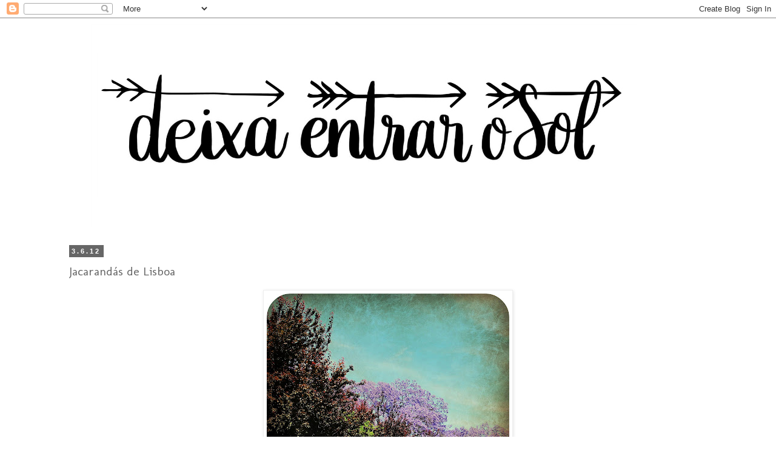

--- FILE ---
content_type: text/html; charset=UTF-8
request_url: https://deixaentrarosol2.blogspot.com/2012/06/jacarandas-de-lisboa.html
body_size: 17832
content:
<!DOCTYPE html>
<html class='v2' dir='ltr' xmlns='http://www.w3.org/1999/xhtml' xmlns:b='http://www.google.com/2005/gml/b' xmlns:data='http://www.google.com/2005/gml/data' xmlns:expr='http://www.google.com/2005/gml/expr'>
<head>
<link href='https://www.blogger.com/static/v1/widgets/4128112664-css_bundle_v2.css' rel='stylesheet' type='text/css'/>
<meta content='width=1100' name='viewport'/>
<meta content='text/html; charset=UTF-8' http-equiv='Content-Type'/>
<meta content='blogger' name='generator'/>
<link href='https://deixaentrarosol2.blogspot.com/favicon.ico' rel='icon' type='image/x-icon'/>
<link href='http://deixaentrarosol2.blogspot.com/2012/06/jacarandas-de-lisboa.html' rel='canonical'/>
<link rel="alternate" type="application/atom+xml" title="Deixa entrar o sol - Atom" href="https://deixaentrarosol2.blogspot.com/feeds/posts/default" />
<link rel="alternate" type="application/rss+xml" title="Deixa entrar o sol - RSS" href="https://deixaentrarosol2.blogspot.com/feeds/posts/default?alt=rss" />
<link rel="service.post" type="application/atom+xml" title="Deixa entrar o sol - Atom" href="https://www.blogger.com/feeds/2706998546663992464/posts/default" />

<link rel="alternate" type="application/atom+xml" title="Deixa entrar o sol - Atom" href="https://deixaentrarosol2.blogspot.com/feeds/8133764490156653419/comments/default" />
<!--Can't find substitution for tag [blog.ieCssRetrofitLinks]-->
<link href='https://blogger.googleusercontent.com/img/b/R29vZ2xl/AVvXsEiFsHvQQlowfGXKnzy0Ww0c9avtBcgickMCx-0mE3tNr1t2V4WY_U2XzXWz2at0_j1c_I10k1cEe-DGjqg_EZvpNa6ehay8Wyq9J3G5pe3RjXxTP53rKAXVgR1BeVHr582egAsHjD1FWd4/s400/IMG_1474.jpg' rel='image_src'/>
<meta content='http://deixaentrarosol2.blogspot.com/2012/06/jacarandas-de-lisboa.html' property='og:url'/>
<meta content='Jacarandás de Lisboa' property='og:title'/>
<meta content='            Ficas tão bonita, cidade, quando te vestes de roxo.' property='og:description'/>
<meta content='https://blogger.googleusercontent.com/img/b/R29vZ2xl/AVvXsEiFsHvQQlowfGXKnzy0Ww0c9avtBcgickMCx-0mE3tNr1t2V4WY_U2XzXWz2at0_j1c_I10k1cEe-DGjqg_EZvpNa6ehay8Wyq9J3G5pe3RjXxTP53rKAXVgR1BeVHr582egAsHjD1FWd4/w1200-h630-p-k-no-nu/IMG_1474.jpg' property='og:image'/>
<title>Deixa entrar o sol: Jacarandás de Lisboa</title>
<style type='text/css'>@font-face{font-family:'Arimo';font-style:normal;font-weight:700;font-display:swap;src:url(//fonts.gstatic.com/s/arimo/v35/P5sfzZCDf9_T_3cV7NCUECyoxNk3CstcDRrBdwcoaaQwpBQ.woff2)format('woff2');unicode-range:U+0460-052F,U+1C80-1C8A,U+20B4,U+2DE0-2DFF,U+A640-A69F,U+FE2E-FE2F;}@font-face{font-family:'Arimo';font-style:normal;font-weight:700;font-display:swap;src:url(//fonts.gstatic.com/s/arimo/v35/P5sfzZCDf9_T_3cV7NCUECyoxNk3CstcBBrBdwcoaaQwpBQ.woff2)format('woff2');unicode-range:U+0301,U+0400-045F,U+0490-0491,U+04B0-04B1,U+2116;}@font-face{font-family:'Arimo';font-style:normal;font-weight:700;font-display:swap;src:url(//fonts.gstatic.com/s/arimo/v35/P5sfzZCDf9_T_3cV7NCUECyoxNk3CstcDBrBdwcoaaQwpBQ.woff2)format('woff2');unicode-range:U+1F00-1FFF;}@font-face{font-family:'Arimo';font-style:normal;font-weight:700;font-display:swap;src:url(//fonts.gstatic.com/s/arimo/v35/P5sfzZCDf9_T_3cV7NCUECyoxNk3CstcAxrBdwcoaaQwpBQ.woff2)format('woff2');unicode-range:U+0370-0377,U+037A-037F,U+0384-038A,U+038C,U+038E-03A1,U+03A3-03FF;}@font-face{font-family:'Arimo';font-style:normal;font-weight:700;font-display:swap;src:url(//fonts.gstatic.com/s/arimo/v35/P5sfzZCDf9_T_3cV7NCUECyoxNk3CstcAhrBdwcoaaQwpBQ.woff2)format('woff2');unicode-range:U+0307-0308,U+0590-05FF,U+200C-2010,U+20AA,U+25CC,U+FB1D-FB4F;}@font-face{font-family:'Arimo';font-style:normal;font-weight:700;font-display:swap;src:url(//fonts.gstatic.com/s/arimo/v35/P5sfzZCDf9_T_3cV7NCUECyoxNk3CstcDxrBdwcoaaQwpBQ.woff2)format('woff2');unicode-range:U+0102-0103,U+0110-0111,U+0128-0129,U+0168-0169,U+01A0-01A1,U+01AF-01B0,U+0300-0301,U+0303-0304,U+0308-0309,U+0323,U+0329,U+1EA0-1EF9,U+20AB;}@font-face{font-family:'Arimo';font-style:normal;font-weight:700;font-display:swap;src:url(//fonts.gstatic.com/s/arimo/v35/P5sfzZCDf9_T_3cV7NCUECyoxNk3CstcDhrBdwcoaaQwpBQ.woff2)format('woff2');unicode-range:U+0100-02BA,U+02BD-02C5,U+02C7-02CC,U+02CE-02D7,U+02DD-02FF,U+0304,U+0308,U+0329,U+1D00-1DBF,U+1E00-1E9F,U+1EF2-1EFF,U+2020,U+20A0-20AB,U+20AD-20C0,U+2113,U+2C60-2C7F,U+A720-A7FF;}@font-face{font-family:'Arimo';font-style:normal;font-weight:700;font-display:swap;src:url(//fonts.gstatic.com/s/arimo/v35/P5sfzZCDf9_T_3cV7NCUECyoxNk3CstcABrBdwcoaaQw.woff2)format('woff2');unicode-range:U+0000-00FF,U+0131,U+0152-0153,U+02BB-02BC,U+02C6,U+02DA,U+02DC,U+0304,U+0308,U+0329,U+2000-206F,U+20AC,U+2122,U+2191,U+2193,U+2212,U+2215,U+FEFF,U+FFFD;}@font-face{font-family:'Kranky';font-style:normal;font-weight:400;font-display:swap;src:url(//fonts.gstatic.com/s/kranky/v29/hESw6XVgJzlPsFn8oR2FRIzX_g.woff2)format('woff2');unicode-range:U+0000-00FF,U+0131,U+0152-0153,U+02BB-02BC,U+02C6,U+02DA,U+02DC,U+0304,U+0308,U+0329,U+2000-206F,U+20AC,U+2122,U+2191,U+2193,U+2212,U+2215,U+FEFF,U+FFFD;}@font-face{font-family:'Molengo';font-style:normal;font-weight:400;font-display:swap;src:url(//fonts.gstatic.com/s/molengo/v17/I_uuMpWeuBzZNBtQXb1akwKso5f4bA.woff2)format('woff2');unicode-range:U+0100-02BA,U+02BD-02C5,U+02C7-02CC,U+02CE-02D7,U+02DD-02FF,U+0304,U+0308,U+0329,U+1D00-1DBF,U+1E00-1E9F,U+1EF2-1EFF,U+2020,U+20A0-20AB,U+20AD-20C0,U+2113,U+2C60-2C7F,U+A720-A7FF;}@font-face{font-family:'Molengo';font-style:normal;font-weight:400;font-display:swap;src:url(//fonts.gstatic.com/s/molengo/v17/I_uuMpWeuBzZNBtQXbNakwKso5c.woff2)format('woff2');unicode-range:U+0000-00FF,U+0131,U+0152-0153,U+02BB-02BC,U+02C6,U+02DA,U+02DC,U+0304,U+0308,U+0329,U+2000-206F,U+20AC,U+2122,U+2191,U+2193,U+2212,U+2215,U+FEFF,U+FFFD;}</style>
<style id='page-skin-1' type='text/css'><!--
/*
-----------------------------------------------
Blogger Template Style
Name:     Simple
Designer: Blogger
URL:      www.blogger.com
----------------------------------------------- */
/* Content
----------------------------------------------- */
body {
font: normal normal 14px Molengo;
color: #666666;
background: #ffffff none repeat scroll top left;
padding: 0 0 0 0;
}
html body .region-inner {
min-width: 0;
max-width: 100%;
width: auto;
}
h2 {
font-size: 22px;
}
a:link {
text-decoration:none;
color: #333333;
}
a:visited {
text-decoration:none;
color: #000000;
}
a:hover {
text-decoration:underline;
color: #444444;
}
.body-fauxcolumn-outer .fauxcolumn-inner {
background: transparent none repeat scroll top left;
_background-image: none;
}
.body-fauxcolumn-outer .cap-top {
position: absolute;
z-index: 1;
height: 400px;
width: 100%;
}
.body-fauxcolumn-outer .cap-top .cap-left {
width: 100%;
background: transparent none repeat-x scroll top left;
_background-image: none;
}
.content-outer {
-moz-box-shadow: 0 0 0 rgba(0, 0, 0, .15);
-webkit-box-shadow: 0 0 0 rgba(0, 0, 0, .15);
-goog-ms-box-shadow: 0 0 0 #333333;
box-shadow: 0 0 0 rgba(0, 0, 0, .15);
margin-bottom: 1px;
}
.content-inner {
padding: 10px 40px;
}
.content-inner {
background-color: #ffffff;
}
/* Header
----------------------------------------------- */
.header-outer {
background: transparent none repeat-x scroll 0 -400px;
_background-image: none;
}
.Header h1 {
font: normal normal 40px Kranky;
color: #000000;
text-shadow: 0 0 0 rgba(0, 0, 0, .2);
}
.Header h1 a {
color: #000000;
}
.Header .description {
font-size: 18px;
color: #000000;
}
.header-inner .Header .titlewrapper {
padding: 22px 0;
}
.header-inner .Header .descriptionwrapper {
padding: 0 0;
}
/* Tabs
----------------------------------------------- */
.tabs-inner .section:first-child {
border-top: 0 solid #dddddd;
}
.tabs-inner .section:first-child ul {
margin-top: -1px;
border-top: 1px solid #dddddd;
border-left: 1px solid #dddddd;
border-right: 1px solid #dddddd;
}
.tabs-inner .widget ul {
background: transparent none repeat-x scroll 0 -800px;
_background-image: none;
border-bottom: 1px solid #dddddd;
margin-top: 0;
margin-left: -30px;
margin-right: -30px;
}
.tabs-inner .widget li a {
display: inline-block;
padding: .6em 1em;
font: normal normal 12px Molengo;
color: #000000;
border-left: 1px solid #ffffff;
border-right: 1px solid #dddddd;
}
.tabs-inner .widget li:first-child a {
border-left: none;
}
.tabs-inner .widget li.selected a, .tabs-inner .widget li a:hover {
color: #000000;
background-color: #eeeeee;
text-decoration: none;
}
/* Columns
----------------------------------------------- */
.main-outer {
border-top: 0 solid transparent;
}
.fauxcolumn-left-outer .fauxcolumn-inner {
border-right: 1px solid transparent;
}
.fauxcolumn-right-outer .fauxcolumn-inner {
border-left: 1px solid transparent;
}
/* Headings
----------------------------------------------- */
div.widget > h2,
div.widget h2.title {
margin: 0 0 1em 0;
font: normal bold 11px Arimo;
color: #000000;
}
/* Widgets
----------------------------------------------- */
.widget .zippy {
color: #999999;
text-shadow: 2px 2px 1px rgba(0, 0, 0, .1);
}
.widget .popular-posts ul {
list-style: none;
}
/* Posts
----------------------------------------------- */
h2.date-header {
font: normal bold 11px Arial, Tahoma, Helvetica, FreeSans, sans-serif;
}
.date-header span {
background-color: #666666;
color: #ffffff;
padding: 0.4em;
letter-spacing: 3px;
margin: inherit;
}
.main-inner {
padding-top: 35px;
padding-bottom: 65px;
}
.main-inner .column-center-inner {
padding: 0 0;
}
.main-inner .column-center-inner .section {
margin: 0 1em;
}
.post {
margin: 0 0 45px 0;
}
h3.post-title, .comments h4 {
font: normal normal 20px Molengo;
margin: .75em 0 0;
}
.post-body {
font-size: 110%;
line-height: 1.4;
position: relative;
}
.post-body img, .post-body .tr-caption-container, .Profile img, .Image img,
.BlogList .item-thumbnail img {
padding: 2px;
background: #ffffff;
border: 1px solid #eeeeee;
-moz-box-shadow: 1px 1px 5px rgba(0, 0, 0, .1);
-webkit-box-shadow: 1px 1px 5px rgba(0, 0, 0, .1);
box-shadow: 1px 1px 5px rgba(0, 0, 0, .1);
}
.post-body img, .post-body .tr-caption-container {
padding: 5px;
}
.post-body .tr-caption-container {
color: #666666;
}
.post-body .tr-caption-container img {
padding: 0;
background: transparent;
border: none;
-moz-box-shadow: 0 0 0 rgba(0, 0, 0, .1);
-webkit-box-shadow: 0 0 0 rgba(0, 0, 0, .1);
box-shadow: 0 0 0 rgba(0, 0, 0, .1);
}
.post-header {
margin: 0 0 1.5em;
line-height: 1.6;
font-size: 90%;
}
.post-footer {
margin: 20px -2px 0;
padding: 5px 10px;
color: #666666;
background-color: #ffffff;
border-bottom: 1px solid #ffffff;
line-height: 1.6;
font-size: 90%;
}
#comments .comment-author {
padding-top: 1.5em;
border-top: 1px solid transparent;
background-position: 0 1.5em;
}
#comments .comment-author:first-child {
padding-top: 0;
border-top: none;
}
.avatar-image-container {
margin: .2em 0 0;
}
#comments .avatar-image-container img {
border: 1px solid #eeeeee;
}
/* Comments
----------------------------------------------- */
.comments .comments-content .icon.blog-author {
background-repeat: no-repeat;
background-image: url([data-uri]);
}
.comments .comments-content .loadmore a {
border-top: 1px solid #999999;
border-bottom: 1px solid #999999;
}
.comments .comment-thread.inline-thread {
background-color: #ffffff;
}
.comments .continue {
border-top: 2px solid #999999;
}
/* Accents
---------------------------------------------- */
.section-columns td.columns-cell {
border-left: 1px solid transparent;
}
.blog-pager {
background: transparent url(//www.blogblog.com/1kt/simple/paging_dot.png) repeat-x scroll top center;
}
.blog-pager-older-link, .home-link,
.blog-pager-newer-link {
background-color: #ffffff;
padding: 5px;
}
.footer-outer {
border-top: 1px dashed #bbbbbb;
}
/* Mobile
----------------------------------------------- */
body.mobile  {
background-size: auto;
}
.mobile .body-fauxcolumn-outer {
background: transparent none repeat scroll top left;
}
.mobile .body-fauxcolumn-outer .cap-top {
background-size: 100% auto;
}
.mobile .content-outer {
-webkit-box-shadow: 0 0 3px rgba(0, 0, 0, .15);
box-shadow: 0 0 3px rgba(0, 0, 0, .15);
}
.mobile .tabs-inner .widget ul {
margin-left: 0;
margin-right: 0;
}
.mobile .post {
margin: 0;
}
.mobile .main-inner .column-center-inner .section {
margin: 0;
}
.mobile .date-header span {
padding: 0.1em 10px;
margin: 0 -10px;
}
.mobile h3.post-title {
margin: 0;
}
.mobile .blog-pager {
background: transparent none no-repeat scroll top center;
}
.mobile .footer-outer {
border-top: none;
}
.mobile .main-inner, .mobile .footer-inner {
background-color: #ffffff;
}
.mobile-index-contents {
color: #666666;
}
.mobile-link-button {
background-color: #333333;
}
.mobile-link-button a:link, .mobile-link-button a:visited {
color: #ffffff;
}
.mobile .tabs-inner .section:first-child {
border-top: none;
}
.mobile .tabs-inner .PageList .widget-content {
background-color: #eeeeee;
color: #000000;
border-top: 1px solid #dddddd;
border-bottom: 1px solid #dddddd;
}
.mobile .tabs-inner .PageList .widget-content .pagelist-arrow {
border-left: 1px solid #dddddd;
}
.header-outer {
margin-left:50px;
}
post-title { text-align:center; }
--></style>
<style id='template-skin-1' type='text/css'><!--
body {
min-width: 1160px;
}
.content-outer, .content-fauxcolumn-outer, .region-inner {
min-width: 1160px;
max-width: 1160px;
_width: 1160px;
}
.main-inner .columns {
padding-left: 0px;
padding-right: 0px;
}
.main-inner .fauxcolumn-center-outer {
left: 0px;
right: 0px;
/* IE6 does not respect left and right together */
_width: expression(this.parentNode.offsetWidth -
parseInt("0px") -
parseInt("0px") + 'px');
}
.main-inner .fauxcolumn-left-outer {
width: 0px;
}
.main-inner .fauxcolumn-right-outer {
width: 0px;
}
.main-inner .column-left-outer {
width: 0px;
right: 100%;
margin-left: -0px;
}
.main-inner .column-right-outer {
width: 0px;
margin-right: -0px;
}
#layout {
min-width: 0;
}
#layout .content-outer {
min-width: 0;
width: 800px;
}
#layout .region-inner {
min-width: 0;
width: auto;
}
--></style>
<link href='https://www.blogger.com/dyn-css/authorization.css?targetBlogID=2706998546663992464&amp;zx=648fa3ef-791e-4047-ab5d-9d359e907fee' media='none' onload='if(media!=&#39;all&#39;)media=&#39;all&#39;' rel='stylesheet'/><noscript><link href='https://www.blogger.com/dyn-css/authorization.css?targetBlogID=2706998546663992464&amp;zx=648fa3ef-791e-4047-ab5d-9d359e907fee' rel='stylesheet'/></noscript>
<meta name='google-adsense-platform-account' content='ca-host-pub-1556223355139109'/>
<meta name='google-adsense-platform-domain' content='blogspot.com'/>

</head>
<body class='loading variant-simplysimple'>
<div class='navbar section' id='navbar'><div class='widget Navbar' data-version='1' id='Navbar1'><script type="text/javascript">
    function setAttributeOnload(object, attribute, val) {
      if(window.addEventListener) {
        window.addEventListener('load',
          function(){ object[attribute] = val; }, false);
      } else {
        window.attachEvent('onload', function(){ object[attribute] = val; });
      }
    }
  </script>
<div id="navbar-iframe-container"></div>
<script type="text/javascript" src="https://apis.google.com/js/platform.js"></script>
<script type="text/javascript">
      gapi.load("gapi.iframes:gapi.iframes.style.bubble", function() {
        if (gapi.iframes && gapi.iframes.getContext) {
          gapi.iframes.getContext().openChild({
              url: 'https://www.blogger.com/navbar/2706998546663992464?po\x3d8133764490156653419\x26origin\x3dhttps://deixaentrarosol2.blogspot.com',
              where: document.getElementById("navbar-iframe-container"),
              id: "navbar-iframe"
          });
        }
      });
    </script><script type="text/javascript">
(function() {
var script = document.createElement('script');
script.type = 'text/javascript';
script.src = '//pagead2.googlesyndication.com/pagead/js/google_top_exp.js';
var head = document.getElementsByTagName('head')[0];
if (head) {
head.appendChild(script);
}})();
</script>
</div></div>
<div class='body-fauxcolumns'>
<div class='fauxcolumn-outer body-fauxcolumn-outer'>
<div class='cap-top'>
<div class='cap-left'></div>
<div class='cap-right'></div>
</div>
<div class='fauxborder-left'>
<div class='fauxborder-right'></div>
<div class='fauxcolumn-inner'>
</div>
</div>
<div class='cap-bottom'>
<div class='cap-left'></div>
<div class='cap-right'></div>
</div>
</div>
</div>
<div class='content'>
<div class='content-fauxcolumns'>
<div class='fauxcolumn-outer content-fauxcolumn-outer'>
<div class='cap-top'>
<div class='cap-left'></div>
<div class='cap-right'></div>
</div>
<div class='fauxborder-left'>
<div class='fauxborder-right'></div>
<div class='fauxcolumn-inner'>
</div>
</div>
<div class='cap-bottom'>
<div class='cap-left'></div>
<div class='cap-right'></div>
</div>
</div>
</div>
<div class='content-outer'>
<div class='content-cap-top cap-top'>
<div class='cap-left'></div>
<div class='cap-right'></div>
</div>
<div class='fauxborder-left content-fauxborder-left'>
<div class='fauxborder-right content-fauxborder-right'></div>
<div class='content-inner'>
<header>
<div class='header-outer'>
<div class='header-cap-top cap-top'>
<div class='cap-left'></div>
<div class='cap-right'></div>
</div>
<div class='fauxborder-left header-fauxborder-left'>
<div class='fauxborder-right header-fauxborder-right'></div>
<div class='region-inner header-inner'>
<div class='header section' id='header'><div class='widget Header' data-version='1' id='Header1'>
<div id='header-inner'>
<a href='https://deixaentrarosol2.blogspot.com/' style='display: block'>
<img alt='Deixa entrar o sol' height='333px; ' id='Header1_headerimg' src='https://blogger.googleusercontent.com/img/b/R29vZ2xl/AVvXsEhw5rnhll9OdZoJv6mgBC7h1DMQPWkf40xKAZ0BM5uDKdCO2RScX9DQkTZWPBeFL9uvo4zMDiOTTJyVYNOHsW1_tbqTe6xbv3UwU5LaYFR01nc7GSoGAOVjrLeKlDiEhJX6D4jqU3WPhCpl/s1600/DES+header+final+reduzido.jpg' style='display: block' width='900px; '/>
</a>
</div>
</div></div>
</div>
</div>
<div class='header-cap-bottom cap-bottom'>
<div class='cap-left'></div>
<div class='cap-right'></div>
</div>
</div>
</header>
<div class='tabs-outer'>
<div class='tabs-cap-top cap-top'>
<div class='cap-left'></div>
<div class='cap-right'></div>
</div>
<div class='fauxborder-left tabs-fauxborder-left'>
<div class='fauxborder-right tabs-fauxborder-right'></div>
<div class='region-inner tabs-inner'>
<div class='tabs no-items section' id='crosscol'></div>
<div class='tabs no-items section' id='crosscol-overflow'></div>
</div>
</div>
<div class='tabs-cap-bottom cap-bottom'>
<div class='cap-left'></div>
<div class='cap-right'></div>
</div>
</div>
<div class='main-outer'>
<div class='main-cap-top cap-top'>
<div class='cap-left'></div>
<div class='cap-right'></div>
</div>
<div class='fauxborder-left main-fauxborder-left'>
<div class='fauxborder-right main-fauxborder-right'></div>
<div class='region-inner main-inner'>
<div class='columns fauxcolumns'>
<div class='fauxcolumn-outer fauxcolumn-center-outer'>
<div class='cap-top'>
<div class='cap-left'></div>
<div class='cap-right'></div>
</div>
<div class='fauxborder-left'>
<div class='fauxborder-right'></div>
<div class='fauxcolumn-inner'>
</div>
</div>
<div class='cap-bottom'>
<div class='cap-left'></div>
<div class='cap-right'></div>
</div>
</div>
<div class='fauxcolumn-outer fauxcolumn-left-outer'>
<div class='cap-top'>
<div class='cap-left'></div>
<div class='cap-right'></div>
</div>
<div class='fauxborder-left'>
<div class='fauxborder-right'></div>
<div class='fauxcolumn-inner'>
</div>
</div>
<div class='cap-bottom'>
<div class='cap-left'></div>
<div class='cap-right'></div>
</div>
</div>
<div class='fauxcolumn-outer fauxcolumn-right-outer'>
<div class='cap-top'>
<div class='cap-left'></div>
<div class='cap-right'></div>
</div>
<div class='fauxborder-left'>
<div class='fauxborder-right'></div>
<div class='fauxcolumn-inner'>
</div>
</div>
<div class='cap-bottom'>
<div class='cap-left'></div>
<div class='cap-right'></div>
</div>
</div>
<!-- corrects IE6 width calculation -->
<div class='columns-inner'>
<div class='column-center-outer'>
<div class='column-center-inner'>
<div class='main section' id='main'><div class='widget Blog' data-version='1' id='Blog1'>
<div class='blog-posts hfeed'>

          <div class="date-outer">
        
<h2 class='date-header'><span>3.6.12</span></h2>

          <div class="date-posts">
        
<div class='post-outer'>
<div class='post hentry' itemprop='blogPost' itemscope='itemscope' itemtype='http://schema.org/BlogPosting'>
<meta content='https://blogger.googleusercontent.com/img/b/R29vZ2xl/AVvXsEiFsHvQQlowfGXKnzy0Ww0c9avtBcgickMCx-0mE3tNr1t2V4WY_U2XzXWz2at0_j1c_I10k1cEe-DGjqg_EZvpNa6ehay8Wyq9J3G5pe3RjXxTP53rKAXVgR1BeVHr582egAsHjD1FWd4/s400/IMG_1474.jpg' itemprop='image_url'/>
<meta content='2706998546663992464' itemprop='blogId'/>
<meta content='8133764490156653419' itemprop='postId'/>
<a name='8133764490156653419'></a>
<h3 class='post-title entry-title' itemprop='name'>
Jacarandás de Lisboa
</h3>
<div class='post-header'>
<div class='post-header-line-1'></div>
</div>
<div class='post-body entry-content' id='post-body-8133764490156653419' itemprop='description articleBody'>
<div class="separator" style="clear: both; text-align: center;">
<a href="https://blogger.googleusercontent.com/img/b/R29vZ2xl/AVvXsEiFsHvQQlowfGXKnzy0Ww0c9avtBcgickMCx-0mE3tNr1t2V4WY_U2XzXWz2at0_j1c_I10k1cEe-DGjqg_EZvpNa6ehay8Wyq9J3G5pe3RjXxTP53rKAXVgR1BeVHr582egAsHjD1FWd4/s1600/IMG_1474.jpg" imageanchor="1" style="margin-left: 1em; margin-right: 1em;"><img border="0" height="400" src="https://blogger.googleusercontent.com/img/b/R29vZ2xl/AVvXsEiFsHvQQlowfGXKnzy0Ww0c9avtBcgickMCx-0mE3tNr1t2V4WY_U2XzXWz2at0_j1c_I10k1cEe-DGjqg_EZvpNa6ehay8Wyq9J3G5pe3RjXxTP53rKAXVgR1BeVHr582egAsHjD1FWd4/s400/IMG_1474.jpg" width="400" /></a></div>
<br />
<div class="separator" style="clear: both; text-align: center;">
<a href="https://blogger.googleusercontent.com/img/b/R29vZ2xl/AVvXsEgIphorbepYmX-unjy2RUhdgpo-z7Y2qFA32FRU-M-qYtqDDmaqVzTibYzUK5YZIKZ2t1Hlq-h-u9cFrDDeBnwlOMDexRpjAmRjKvmyyBjjEclmrLJr8OECBA6fFgKvc9BXmoBMAH4193g/s1600/IMG_1477.jpg" imageanchor="1" style="margin-left: 1em; margin-right: 1em;"><img border="0" height="400" src="https://blogger.googleusercontent.com/img/b/R29vZ2xl/AVvXsEgIphorbepYmX-unjy2RUhdgpo-z7Y2qFA32FRU-M-qYtqDDmaqVzTibYzUK5YZIKZ2t1Hlq-h-u9cFrDDeBnwlOMDexRpjAmRjKvmyyBjjEclmrLJr8OECBA6fFgKvc9BXmoBMAH4193g/s400/IMG_1477.jpg" width="400" /></a></div>
<br />
<div class="separator" style="clear: both; text-align: center;">
<a href="https://blogger.googleusercontent.com/img/b/R29vZ2xl/AVvXsEiK3wqngcPitzxm5e0lScmFH7CFRolxK1V93bpJDiBOrFOHsFPjwvAC4W-EZ8vHotvzbSj_xdF7cSkrfr1PK6VDbdFbOPseyJZZKaAIuGi8MRqyaVX6ugAzWfvPSacONUdK_SJ7_wXNH6o/s1600/IMG_1483.jpg" imageanchor="1" style="margin-left: 1em; margin-right: 1em;"><img border="0" height="400" src="https://blogger.googleusercontent.com/img/b/R29vZ2xl/AVvXsEiK3wqngcPitzxm5e0lScmFH7CFRolxK1V93bpJDiBOrFOHsFPjwvAC4W-EZ8vHotvzbSj_xdF7cSkrfr1PK6VDbdFbOPseyJZZKaAIuGi8MRqyaVX6ugAzWfvPSacONUdK_SJ7_wXNH6o/s400/IMG_1483.jpg" width="400" /></a></div>
<br />
<div class="separator" style="clear: both; text-align: center;">
<a href="https://blogger.googleusercontent.com/img/b/R29vZ2xl/AVvXsEilITzAZNtSzySlQlXhr77iHNOwd3-zwhZhgmzZRw3JEnQwgrdP0eOU5qoK3D1TIotMvLejnX1FwX1zShPsIcpKnnBbiJVF4XrB2crbt_wWxD6SpXyaUMEWSLU-oercXeIE2wjg9_oow0w/s1600/IMG_1492.jpg" imageanchor="1" style="margin-left: 1em; margin-right: 1em;"><img border="0" height="400" src="https://blogger.googleusercontent.com/img/b/R29vZ2xl/AVvXsEilITzAZNtSzySlQlXhr77iHNOwd3-zwhZhgmzZRw3JEnQwgrdP0eOU5qoK3D1TIotMvLejnX1FwX1zShPsIcpKnnBbiJVF4XrB2crbt_wWxD6SpXyaUMEWSLU-oercXeIE2wjg9_oow0w/s400/IMG_1492.jpg" width="400" /></a></div>
<br />
Ficas tão bonita, cidade, quando te vestes de roxo.
<div style='clear: both;'></div>
</div>
<div class='post-footer'>
<div class='post-footer-line post-footer-line-1'><span class='post-author vcard'>
Publicada por
<span class='fn' itemprop='author' itemscope='itemscope' itemtype='http://schema.org/Person'>
<meta content='https://www.blogger.com/profile/10962365654746440444' itemprop='url'/>
<a class='g-profile' href='https://www.blogger.com/profile/10962365654746440444' rel='author' title='author profile'>
<span itemprop='name'>Margarida </span>
</a>
</span>
</span>
<span class='post-timestamp'>
à(s)
<meta content='http://deixaentrarosol2.blogspot.com/2012/06/jacarandas-de-lisboa.html' itemprop='url'/>
<a class='timestamp-link' href='https://deixaentrarosol2.blogspot.com/2012/06/jacarandas-de-lisboa.html' rel='bookmark' title='permanent link'><abbr class='published' itemprop='datePublished' title='2012-06-03T17:29:00+01:00'>3.6.12</abbr></a>
</span>
<span class='post-comment-link'>
</span>
<span class='post-icons'>
<span class='item-control blog-admin pid-740608391'>
<a href='https://www.blogger.com/post-edit.g?blogID=2706998546663992464&postID=8133764490156653419&from=pencil' title='Editar mensagem'>
<img alt='' class='icon-action' height='18' src='https://resources.blogblog.com/img/icon18_edit_allbkg.gif' width='18'/>
</a>
</span>
</span>
<div class='post-share-buttons goog-inline-block'>
<a class='goog-inline-block share-button sb-email' href='https://www.blogger.com/share-post.g?blogID=2706998546663992464&postID=8133764490156653419&target=email' target='_blank' title='Enviar a mensagem por email'><span class='share-button-link-text'>Enviar a mensagem por email</span></a><a class='goog-inline-block share-button sb-blog' href='https://www.blogger.com/share-post.g?blogID=2706998546663992464&postID=8133764490156653419&target=blog' onclick='window.open(this.href, "_blank", "height=270,width=475"); return false;' target='_blank' title='Dê a sua opinião!'><span class='share-button-link-text'>Dê a sua opinião!</span></a><a class='goog-inline-block share-button sb-twitter' href='https://www.blogger.com/share-post.g?blogID=2706998546663992464&postID=8133764490156653419&target=twitter' target='_blank' title='Partilhar no X'><span class='share-button-link-text'>Partilhar no X</span></a><a class='goog-inline-block share-button sb-facebook' href='https://www.blogger.com/share-post.g?blogID=2706998546663992464&postID=8133764490156653419&target=facebook' onclick='window.open(this.href, "_blank", "height=430,width=640"); return false;' target='_blank' title='Partilhar no Facebook'><span class='share-button-link-text'>Partilhar no Facebook</span></a><a class='goog-inline-block share-button sb-pinterest' href='https://www.blogger.com/share-post.g?blogID=2706998546663992464&postID=8133764490156653419&target=pinterest' target='_blank' title='Partilhar no Pinterest'><span class='share-button-link-text'>Partilhar no Pinterest</span></a>
</div>
</div>
<div class='post-footer-line post-footer-line-2'><span class='post-labels'>
Tags:
<a href='https://deixaentrarosol2.blogspot.com/search/label/A%20vida%20%C3%A9%20uma%20forma%20de%20Arte' rel='tag'>A vida é uma forma de Arte</a>,
<a href='https://deixaentrarosol2.blogspot.com/search/label/Entre%20o%20nascer%20e%20o%20p%C3%B4r%20do%20Sol' rel='tag'>Entre o nascer e o pôr do Sol</a>,
<a href='https://deixaentrarosol2.blogspot.com/search/label/Fotografias' rel='tag'>Fotografias</a>
</span>
</div>
<div class='post-footer-line post-footer-line-3'></div>
</div>
</div>
<div class='comments' id='comments'>
<a name='comments'></a>
<h4>6 comentários:</h4>
<div class='comments-content'>
<script async='async' src='' type='text/javascript'></script>
<script type='text/javascript'>
    (function() {
      var items = null;
      var msgs = null;
      var config = {};

// <![CDATA[
      var cursor = null;
      if (items && items.length > 0) {
        cursor = parseInt(items[items.length - 1].timestamp) + 1;
      }

      var bodyFromEntry = function(entry) {
        var text = (entry &&
                    ((entry.content && entry.content.$t) ||
                     (entry.summary && entry.summary.$t))) ||
            '';
        if (entry && entry.gd$extendedProperty) {
          for (var k in entry.gd$extendedProperty) {
            if (entry.gd$extendedProperty[k].name == 'blogger.contentRemoved') {
              return '<span class="deleted-comment">' + text + '</span>';
            }
          }
        }
        return text;
      }

      var parse = function(data) {
        cursor = null;
        var comments = [];
        if (data && data.feed && data.feed.entry) {
          for (var i = 0, entry; entry = data.feed.entry[i]; i++) {
            var comment = {};
            // comment ID, parsed out of the original id format
            var id = /blog-(\d+).post-(\d+)/.exec(entry.id.$t);
            comment.id = id ? id[2] : null;
            comment.body = bodyFromEntry(entry);
            comment.timestamp = Date.parse(entry.published.$t) + '';
            if (entry.author && entry.author.constructor === Array) {
              var auth = entry.author[0];
              if (auth) {
                comment.author = {
                  name: (auth.name ? auth.name.$t : undefined),
                  profileUrl: (auth.uri ? auth.uri.$t : undefined),
                  avatarUrl: (auth.gd$image ? auth.gd$image.src : undefined)
                };
              }
            }
            if (entry.link) {
              if (entry.link[2]) {
                comment.link = comment.permalink = entry.link[2].href;
              }
              if (entry.link[3]) {
                var pid = /.*comments\/default\/(\d+)\?.*/.exec(entry.link[3].href);
                if (pid && pid[1]) {
                  comment.parentId = pid[1];
                }
              }
            }
            comment.deleteclass = 'item-control blog-admin';
            if (entry.gd$extendedProperty) {
              for (var k in entry.gd$extendedProperty) {
                if (entry.gd$extendedProperty[k].name == 'blogger.itemClass') {
                  comment.deleteclass += ' ' + entry.gd$extendedProperty[k].value;
                } else if (entry.gd$extendedProperty[k].name == 'blogger.displayTime') {
                  comment.displayTime = entry.gd$extendedProperty[k].value;
                }
              }
            }
            comments.push(comment);
          }
        }
        return comments;
      };

      var paginator = function(callback) {
        if (hasMore()) {
          var url = config.feed + '?alt=json&v=2&orderby=published&reverse=false&max-results=50';
          if (cursor) {
            url += '&published-min=' + new Date(cursor).toISOString();
          }
          window.bloggercomments = function(data) {
            var parsed = parse(data);
            cursor = parsed.length < 50 ? null
                : parseInt(parsed[parsed.length - 1].timestamp) + 1
            callback(parsed);
            window.bloggercomments = null;
          }
          url += '&callback=bloggercomments';
          var script = document.createElement('script');
          script.type = 'text/javascript';
          script.src = url;
          document.getElementsByTagName('head')[0].appendChild(script);
        }
      };
      var hasMore = function() {
        return !!cursor;
      };
      var getMeta = function(key, comment) {
        if ('iswriter' == key) {
          var matches = !!comment.author
              && comment.author.name == config.authorName
              && comment.author.profileUrl == config.authorUrl;
          return matches ? 'true' : '';
        } else if ('deletelink' == key) {
          return config.baseUri + '/comment/delete/'
               + config.blogId + '/' + comment.id;
        } else if ('deleteclass' == key) {
          return comment.deleteclass;
        }
        return '';
      };

      var replybox = null;
      var replyUrlParts = null;
      var replyParent = undefined;

      var onReply = function(commentId, domId) {
        if (replybox == null) {
          // lazily cache replybox, and adjust to suit this style:
          replybox = document.getElementById('comment-editor');
          if (replybox != null) {
            replybox.height = '250px';
            replybox.style.display = 'block';
            replyUrlParts = replybox.src.split('#');
          }
        }
        if (replybox && (commentId !== replyParent)) {
          replybox.src = '';
          document.getElementById(domId).insertBefore(replybox, null);
          replybox.src = replyUrlParts[0]
              + (commentId ? '&parentID=' + commentId : '')
              + '#' + replyUrlParts[1];
          replyParent = commentId;
        }
      };

      var hash = (window.location.hash || '#').substring(1);
      var startThread, targetComment;
      if (/^comment-form_/.test(hash)) {
        startThread = hash.substring('comment-form_'.length);
      } else if (/^c[0-9]+$/.test(hash)) {
        targetComment = hash.substring(1);
      }

      // Configure commenting API:
      var configJso = {
        'maxDepth': config.maxThreadDepth
      };
      var provider = {
        'id': config.postId,
        'data': items,
        'loadNext': paginator,
        'hasMore': hasMore,
        'getMeta': getMeta,
        'onReply': onReply,
        'rendered': true,
        'initComment': targetComment,
        'initReplyThread': startThread,
        'config': configJso,
        'messages': msgs
      };

      var render = function() {
        if (window.goog && window.goog.comments) {
          var holder = document.getElementById('comment-holder');
          window.goog.comments.render(holder, provider);
        }
      };

      // render now, or queue to render when library loads:
      if (window.goog && window.goog.comments) {
        render();
      } else {
        window.goog = window.goog || {};
        window.goog.comments = window.goog.comments || {};
        window.goog.comments.loadQueue = window.goog.comments.loadQueue || [];
        window.goog.comments.loadQueue.push(render);
      }
    })();
// ]]>
  </script>
<div id='comment-holder'>
<div class="comment-thread toplevel-thread"><ol id="top-ra"><li class="comment" id="c3794552311209860229"><div class="avatar-image-container"><img src="//www.blogger.com/img/blogger_logo_round_35.png" alt=""/></div><div class="comment-block"><div class="comment-header"><cite class="user"><a href="https://www.blogger.com/profile/05114725260178665702" rel="nofollow">ma66ie</a></cite><span class="icon user "></span><span class="datetime secondary-text"><a rel="nofollow" href="https://deixaentrarosol2.blogspot.com/2012/06/jacarandas-de-lisboa.html?showComment=1338745922074#c3794552311209860229">3.6.12</a></span></div><p class="comment-content">É verdade! E eu adoro o estilo grunge das tuas fotos!</p><span class="comment-actions secondary-text"><a class="comment-reply" target="_self" data-comment-id="3794552311209860229">Responder</a><span class="item-control blog-admin blog-admin pid-1059714746"><a target="_self" href="https://www.blogger.com/comment/delete/2706998546663992464/3794552311209860229">Eliminar</a></span></span></div><div class="comment-replies"><div id="c3794552311209860229-rt" class="comment-thread inline-thread hidden"><span class="thread-toggle thread-expanded"><span class="thread-arrow"></span><span class="thread-count"><a target="_self">Respostas</a></span></span><ol id="c3794552311209860229-ra" class="thread-chrome thread-expanded"><div></div><div id="c3794552311209860229-continue" class="continue"><a class="comment-reply" target="_self" data-comment-id="3794552311209860229">Responder</a></div></ol></div></div><div class="comment-replybox-single" id="c3794552311209860229-ce"></div></li><li class="comment" id="c7634279445112244553"><div class="avatar-image-container"><img src="//blogger.googleusercontent.com/img/b/R29vZ2xl/AVvXsEhiIarlEMHuUxyrh-0uYKLjCpFK_fArFH-UzLqV1IiRbKFw1Q-FqyKzxUSZ0prynNsn5XMBOj35ajx_Y_rIkqXX1ohSjj7AExqGH1tGDuPm5615mo2JMrvVEYa1Ibu_Uw/s45-c/perfil.jpg" alt=""/></div><div class="comment-block"><div class="comment-header"><cite class="user"><a href="https://www.blogger.com/profile/06606239895080177771" rel="nofollow">Jardim de Algodão Doce</a></cite><span class="icon user "></span><span class="datetime secondary-text"><a rel="nofollow" href="https://deixaentrarosol2.blogspot.com/2012/06/jacarandas-de-lisboa.html?showComment=1338804039604#c7634279445112244553">4.6.12</a></span></div><p class="comment-content">As fotos estão fabulosas!<br>Eu tb gosto de ver as ruas com este violeta...</p><span class="comment-actions secondary-text"><a class="comment-reply" target="_self" data-comment-id="7634279445112244553">Responder</a><span class="item-control blog-admin blog-admin pid-2021445077"><a target="_self" href="https://www.blogger.com/comment/delete/2706998546663992464/7634279445112244553">Eliminar</a></span></span></div><div class="comment-replies"><div id="c7634279445112244553-rt" class="comment-thread inline-thread hidden"><span class="thread-toggle thread-expanded"><span class="thread-arrow"></span><span class="thread-count"><a target="_self">Respostas</a></span></span><ol id="c7634279445112244553-ra" class="thread-chrome thread-expanded"><div></div><div id="c7634279445112244553-continue" class="continue"><a class="comment-reply" target="_self" data-comment-id="7634279445112244553">Responder</a></div></ol></div></div><div class="comment-replybox-single" id="c7634279445112244553-ce"></div></li><li class="comment" id="c4059556405255000619"><div class="avatar-image-container"><img src="//www.blogger.com/img/blogger_logo_round_35.png" alt=""/></div><div class="comment-block"><div class="comment-header"><cite class="user"><a href="https://www.blogger.com/profile/12729979489569917494" rel="nofollow">Paula noguerra</a></cite><span class="icon user "></span><span class="datetime secondary-text"><a rel="nofollow" href="https://deixaentrarosol2.blogspot.com/2012/06/jacarandas-de-lisboa.html?showComment=1338840529139#c4059556405255000619">4.6.12</a></span></div><p class="comment-content">Tenho uma pessoa importante no meu coração que já não está neste mundo (infelizmente) mas que era a maior paixão dela: o roxo!<br>Ela ia adorar estas tuas fotos!</p><span class="comment-actions secondary-text"><a class="comment-reply" target="_self" data-comment-id="4059556405255000619">Responder</a><span class="item-control blog-admin blog-admin pid-1511075883"><a target="_self" href="https://www.blogger.com/comment/delete/2706998546663992464/4059556405255000619">Eliminar</a></span></span></div><div class="comment-replies"><div id="c4059556405255000619-rt" class="comment-thread inline-thread hidden"><span class="thread-toggle thread-expanded"><span class="thread-arrow"></span><span class="thread-count"><a target="_self">Respostas</a></span></span><ol id="c4059556405255000619-ra" class="thread-chrome thread-expanded"><div></div><div id="c4059556405255000619-continue" class="continue"><a class="comment-reply" target="_self" data-comment-id="4059556405255000619">Responder</a></div></ol></div></div><div class="comment-replybox-single" id="c4059556405255000619-ce"></div></li><li class="comment" id="c5979089871274094309"><div class="avatar-image-container"><img src="//3.bp.blogspot.com/-5PmcDayf-vI/TwrXC0TXVPI/AAAAAAAADwA/GUY0caXR_sI/s35/piluskita.gif" alt=""/></div><div class="comment-block"><div class="comment-header"><cite class="user"><a href="https://www.blogger.com/profile/14878158251975095432" rel="nofollow">Estela Mata</a></cite><span class="icon user "></span><span class="datetime secondary-text"><a rel="nofollow" href="https://deixaentrarosol2.blogspot.com/2012/06/jacarandas-de-lisboa.html?showComment=1338896241188#c5979089871274094309">5.6.12</a></span></div><p class="comment-content">Concordo, também adoro a cidade assim!<br>As fotos estão muito giras!</p><span class="comment-actions secondary-text"><a class="comment-reply" target="_self" data-comment-id="5979089871274094309">Responder</a><span class="item-control blog-admin blog-admin pid-736692964"><a target="_self" href="https://www.blogger.com/comment/delete/2706998546663992464/5979089871274094309">Eliminar</a></span></span></div><div class="comment-replies"><div id="c5979089871274094309-rt" class="comment-thread inline-thread hidden"><span class="thread-toggle thread-expanded"><span class="thread-arrow"></span><span class="thread-count"><a target="_self">Respostas</a></span></span><ol id="c5979089871274094309-ra" class="thread-chrome thread-expanded"><div></div><div id="c5979089871274094309-continue" class="continue"><a class="comment-reply" target="_self" data-comment-id="5979089871274094309">Responder</a></div></ol></div></div><div class="comment-replybox-single" id="c5979089871274094309-ce"></div></li><li class="comment" id="c2909551135765497113"><div class="avatar-image-container"><img src="//www.blogger.com/img/blogger_logo_round_35.png" alt=""/></div><div class="comment-block"><div class="comment-header"><cite class="user"><a href="https://www.blogger.com/profile/02466417543155078374" rel="nofollow">Vera Ferraz</a></cite><span class="icon user "></span><span class="datetime secondary-text"><a rel="nofollow" href="https://deixaentrarosol2.blogspot.com/2012/06/jacarandas-de-lisboa.html?showComment=1339258976617#c2909551135765497113">9.6.12</a></span></div><p class="comment-content">Que bonito momento de inspiração!</p><span class="comment-actions secondary-text"><a class="comment-reply" target="_self" data-comment-id="2909551135765497113">Responder</a><span class="item-control blog-admin blog-admin pid-2046902533"><a target="_self" href="https://www.blogger.com/comment/delete/2706998546663992464/2909551135765497113">Eliminar</a></span></span></div><div class="comment-replies"><div id="c2909551135765497113-rt" class="comment-thread inline-thread hidden"><span class="thread-toggle thread-expanded"><span class="thread-arrow"></span><span class="thread-count"><a target="_self">Respostas</a></span></span><ol id="c2909551135765497113-ra" class="thread-chrome thread-expanded"><div></div><div id="c2909551135765497113-continue" class="continue"><a class="comment-reply" target="_self" data-comment-id="2909551135765497113">Responder</a></div></ol></div></div><div class="comment-replybox-single" id="c2909551135765497113-ce"></div></li><li class="comment" id="c4074124560435458085"><div class="avatar-image-container"><img src="//blogger.googleusercontent.com/img/b/R29vZ2xl/AVvXsEgMnM6L6kqPuh39jT8rvhyAXs6s3hFjRkUuoytEnJLKXCLnpfgFy_eGtgln5B0wYwneq4fgKpZiDGRejp_70C0U91ROYFojC_1N8mB-5q1Z9BK_QWd9fDWiQkF1xV59QPs/s45-c/DES+perfil.jpg" alt=""/></div><div class="comment-block"><div class="comment-header"><cite class="user"><a href="https://www.blogger.com/profile/10962365654746440444" rel="nofollow">Margarida </a></cite><span class="icon user blog-author"></span><span class="datetime secondary-text"><a rel="nofollow" href="https://deixaentrarosol2.blogspot.com/2012/06/jacarandas-de-lisboa.html?showComment=1339348938483#c4074124560435458085">10.6.12</a></span></div><p class="comment-content">Muito obrigada a todas, pelos vosso comentários :)<br><br>Beijinho e bom começo de semana</p><span class="comment-actions secondary-text"><a class="comment-reply" target="_self" data-comment-id="4074124560435458085">Responder</a><span class="item-control blog-admin blog-admin pid-740608391"><a target="_self" href="https://www.blogger.com/comment/delete/2706998546663992464/4074124560435458085">Eliminar</a></span></span></div><div class="comment-replies"><div id="c4074124560435458085-rt" class="comment-thread inline-thread hidden"><span class="thread-toggle thread-expanded"><span class="thread-arrow"></span><span class="thread-count"><a target="_self">Respostas</a></span></span><ol id="c4074124560435458085-ra" class="thread-chrome thread-expanded"><div></div><div id="c4074124560435458085-continue" class="continue"><a class="comment-reply" target="_self" data-comment-id="4074124560435458085">Responder</a></div></ol></div></div><div class="comment-replybox-single" id="c4074124560435458085-ce"></div></li></ol><div id="top-continue" class="continue"><a class="comment-reply" target="_self">Adicionar comentário</a></div><div class="comment-replybox-thread" id="top-ce"></div><div class="loadmore hidden" data-post-id="8133764490156653419"><a target="_self">Carregar mais...</a></div></div>
</div>
</div>
<p class='comment-footer'>
<div class='comment-form'>
<a name='comment-form'></a>
<p>
</p>
<p>Nota: só um membro deste blogue pode publicar um comentário.</p>
<a href='https://www.blogger.com/comment/frame/2706998546663992464?po=8133764490156653419&hl=pt-PT&saa=85391&origin=https://deixaentrarosol2.blogspot.com' id='comment-editor-src'></a>
<iframe allowtransparency='true' class='blogger-iframe-colorize blogger-comment-from-post' frameborder='0' height='410px' id='comment-editor' name='comment-editor' src='' width='100%'></iframe>
<script src='https://www.blogger.com/static/v1/jsbin/1345082660-comment_from_post_iframe.js' type='text/javascript'></script>
<script type='text/javascript'>
      BLOG_CMT_createIframe('https://www.blogger.com/rpc_relay.html');
    </script>
</div>
</p>
<div id='backlinks-container'>
<div id='Blog1_backlinks-container'>
</div>
</div>
</div>
</div>

        </div></div>
      
</div>
<div class='blog-pager' id='blog-pager'>
<span id='blog-pager-newer-link'>
<a class='blog-pager-newer-link' href='https://deixaentrarosol2.blogspot.com/2012/06/lua-da-minha-rua.html' id='Blog1_blog-pager-newer-link' title='Mensagem mais recente'>Mensagem mais recente</a>
</span>
<span id='blog-pager-older-link'>
<a class='blog-pager-older-link' href='https://deixaentrarosol2.blogspot.com/2012/06/lisboa.html' id='Blog1_blog-pager-older-link' title='Mensagem antiga'>Mensagem antiga</a>
</span>
<a class='home-link' href='https://deixaentrarosol2.blogspot.com/'>Página inicial</a>
</div>
<div class='clear'></div>
<div class='post-feeds'>
<div class='feed-links'>
Subscrever:
<a class='feed-link' href='https://deixaentrarosol2.blogspot.com/feeds/8133764490156653419/comments/default' target='_blank' type='application/atom+xml'>Enviar feedback (Atom)</a>
</div>
</div>
</div></div>
</div>
</div>
<div class='column-left-outer'>
<div class='column-left-inner'>
<aside>
</aside>
</div>
</div>
<div class='column-right-outer'>
<div class='column-right-inner'>
<aside>
</aside>
</div>
</div>
</div>
<div style='clear: both'></div>
<!-- columns -->
</div>
<!-- main -->
</div>
</div>
<div class='main-cap-bottom cap-bottom'>
<div class='cap-left'></div>
<div class='cap-right'></div>
</div>
</div>
<footer>
<div class='footer-outer'>
<div class='footer-cap-top cap-top'>
<div class='cap-left'></div>
<div class='cap-right'></div>
</div>
<div class='fauxborder-left footer-fauxborder-left'>
<div class='fauxborder-right footer-fauxborder-right'></div>
<div class='region-inner footer-inner'>
<div class='foot section' id='footer-1'><div class='widget Translate' data-version='1' id='Translate1'>
<h2 class='title'>Translate</h2>
<div id='google_translate_element'></div>
<script>
    function googleTranslateElementInit() {
      new google.translate.TranslateElement({
        pageLanguage: 'pt',
        autoDisplay: 'true',
        layout: google.translate.TranslateElement.InlineLayout.SIMPLE
      }, 'google_translate_element');
    }
  </script>
<script src='//translate.google.com/translate_a/element.js?cb=googleTranslateElementInit'></script>
<div class='clear'></div>
</div><div class='widget HTML' data-version='1' id='HTML3'><script>
var linkwithin_site_id = 2294255;
</script>
<script src="//www.linkwithin.com/widget.js"></script>
<a href="http://www.linkwithin.com/"><img src="https://lh3.googleusercontent.com/blogger_img_proxy/AEn0k_v9v-KI2G9xCIw9H2z9l7Onsz_7sJef8yM-DIqh1HUwmcDC2Qq5Y5H4AhxnKcM9BOUB-aXEqW1vCyM8Bz48D02PQKeQ9xT4=s0-d" alt="Related Posts Plugin for WordPress, Blogger..." style="border: 0"></a></div><div class='widget Profile' data-version='1' id='Profile1'>
<h2>Neste Lugar</h2>
<div class='widget-content'>
<a href='https://www.blogger.com/profile/10962365654746440444'><img alt='A minha foto' class='profile-img' height='80' src='//blogger.googleusercontent.com/img/b/R29vZ2xl/AVvXsEgMnM6L6kqPuh39jT8rvhyAXs6s3hFjRkUuoytEnJLKXCLnpfgFy_eGtgln5B0wYwneq4fgKpZiDGRejp_70C0U91ROYFojC_1N8mB-5q1Z9BK_QWd9fDWiQkF1xV59QPs/s220/DES+perfil.jpg' width='80'/></a>
<dl class='profile-datablock'>
<dt class='profile-data'>
<a class='profile-name-link g-profile' href='https://www.blogger.com/profile/10962365654746440444' rel='author' style='background-image: url(//www.blogger.com/img/logo-16.png);'>
Margarida 
</a>
</dt>
</dl>
<a class='profile-link' href='https://www.blogger.com/profile/10962365654746440444' rel='author'>Ver o meu perfil completo</a>
<div class='clear'></div>
</div>
</div></div>
<table border='0' cellpadding='0' cellspacing='0' class='section-columns columns-2'>
<tbody>
<tr>
<td class='first columns-cell'>
<div class='foot section' id='footer-2-1'><div class='widget BlogArchive' data-version='1' id='BlogArchive1'>
<h2>Por onde anda e se esconde o Sol</h2>
<div class='widget-content'>
<div id='ArchiveList'>
<div id='BlogArchive1_ArchiveList'>
<ul class='hierarchy'>
<li class='archivedate collapsed'>
<a class='toggle' href='javascript:void(0)'>
<span class='zippy'>

        &#9658;&#160;
      
</span>
</a>
<a class='post-count-link' href='https://deixaentrarosol2.blogspot.com/2024/'>
2024
</a>
<span class='post-count' dir='ltr'>(2)</span>
<ul class='hierarchy'>
<li class='archivedate collapsed'>
<a class='toggle' href='javascript:void(0)'>
<span class='zippy'>

        &#9658;&#160;
      
</span>
</a>
<a class='post-count-link' href='https://deixaentrarosol2.blogspot.com/2024/08/'>
agosto
</a>
<span class='post-count' dir='ltr'>(2)</span>
</li>
</ul>
</li>
</ul>
<ul class='hierarchy'>
<li class='archivedate collapsed'>
<a class='toggle' href='javascript:void(0)'>
<span class='zippy'>

        &#9658;&#160;
      
</span>
</a>
<a class='post-count-link' href='https://deixaentrarosol2.blogspot.com/2021/'>
2021
</a>
<span class='post-count' dir='ltr'>(2)</span>
<ul class='hierarchy'>
<li class='archivedate collapsed'>
<a class='toggle' href='javascript:void(0)'>
<span class='zippy'>

        &#9658;&#160;
      
</span>
</a>
<a class='post-count-link' href='https://deixaentrarosol2.blogspot.com/2021/09/'>
setembro
</a>
<span class='post-count' dir='ltr'>(1)</span>
</li>
</ul>
<ul class='hierarchy'>
<li class='archivedate collapsed'>
<a class='toggle' href='javascript:void(0)'>
<span class='zippy'>

        &#9658;&#160;
      
</span>
</a>
<a class='post-count-link' href='https://deixaentrarosol2.blogspot.com/2021/05/'>
maio
</a>
<span class='post-count' dir='ltr'>(1)</span>
</li>
</ul>
</li>
</ul>
<ul class='hierarchy'>
<li class='archivedate collapsed'>
<a class='toggle' href='javascript:void(0)'>
<span class='zippy'>

        &#9658;&#160;
      
</span>
</a>
<a class='post-count-link' href='https://deixaentrarosol2.blogspot.com/2018/'>
2018
</a>
<span class='post-count' dir='ltr'>(4)</span>
<ul class='hierarchy'>
<li class='archivedate collapsed'>
<a class='toggle' href='javascript:void(0)'>
<span class='zippy'>

        &#9658;&#160;
      
</span>
</a>
<a class='post-count-link' href='https://deixaentrarosol2.blogspot.com/2018/06/'>
junho
</a>
<span class='post-count' dir='ltr'>(1)</span>
</li>
</ul>
<ul class='hierarchy'>
<li class='archivedate collapsed'>
<a class='toggle' href='javascript:void(0)'>
<span class='zippy'>

        &#9658;&#160;
      
</span>
</a>
<a class='post-count-link' href='https://deixaentrarosol2.blogspot.com/2018/05/'>
maio
</a>
<span class='post-count' dir='ltr'>(1)</span>
</li>
</ul>
<ul class='hierarchy'>
<li class='archivedate collapsed'>
<a class='toggle' href='javascript:void(0)'>
<span class='zippy'>

        &#9658;&#160;
      
</span>
</a>
<a class='post-count-link' href='https://deixaentrarosol2.blogspot.com/2018/04/'>
abril
</a>
<span class='post-count' dir='ltr'>(1)</span>
</li>
</ul>
<ul class='hierarchy'>
<li class='archivedate collapsed'>
<a class='toggle' href='javascript:void(0)'>
<span class='zippy'>

        &#9658;&#160;
      
</span>
</a>
<a class='post-count-link' href='https://deixaentrarosol2.blogspot.com/2018/02/'>
fevereiro
</a>
<span class='post-count' dir='ltr'>(1)</span>
</li>
</ul>
</li>
</ul>
<ul class='hierarchy'>
<li class='archivedate collapsed'>
<a class='toggle' href='javascript:void(0)'>
<span class='zippy'>

        &#9658;&#160;
      
</span>
</a>
<a class='post-count-link' href='https://deixaentrarosol2.blogspot.com/2017/'>
2017
</a>
<span class='post-count' dir='ltr'>(5)</span>
<ul class='hierarchy'>
<li class='archivedate collapsed'>
<a class='toggle' href='javascript:void(0)'>
<span class='zippy'>

        &#9658;&#160;
      
</span>
</a>
<a class='post-count-link' href='https://deixaentrarosol2.blogspot.com/2017/11/'>
novembro
</a>
<span class='post-count' dir='ltr'>(1)</span>
</li>
</ul>
<ul class='hierarchy'>
<li class='archivedate collapsed'>
<a class='toggle' href='javascript:void(0)'>
<span class='zippy'>

        &#9658;&#160;
      
</span>
</a>
<a class='post-count-link' href='https://deixaentrarosol2.blogspot.com/2017/10/'>
outubro
</a>
<span class='post-count' dir='ltr'>(1)</span>
</li>
</ul>
<ul class='hierarchy'>
<li class='archivedate collapsed'>
<a class='toggle' href='javascript:void(0)'>
<span class='zippy'>

        &#9658;&#160;
      
</span>
</a>
<a class='post-count-link' href='https://deixaentrarosol2.blogspot.com/2017/05/'>
maio
</a>
<span class='post-count' dir='ltr'>(1)</span>
</li>
</ul>
<ul class='hierarchy'>
<li class='archivedate collapsed'>
<a class='toggle' href='javascript:void(0)'>
<span class='zippy'>

        &#9658;&#160;
      
</span>
</a>
<a class='post-count-link' href='https://deixaentrarosol2.blogspot.com/2017/04/'>
abril
</a>
<span class='post-count' dir='ltr'>(1)</span>
</li>
</ul>
<ul class='hierarchy'>
<li class='archivedate collapsed'>
<a class='toggle' href='javascript:void(0)'>
<span class='zippy'>

        &#9658;&#160;
      
</span>
</a>
<a class='post-count-link' href='https://deixaentrarosol2.blogspot.com/2017/01/'>
janeiro
</a>
<span class='post-count' dir='ltr'>(1)</span>
</li>
</ul>
</li>
</ul>
<ul class='hierarchy'>
<li class='archivedate collapsed'>
<a class='toggle' href='javascript:void(0)'>
<span class='zippy'>

        &#9658;&#160;
      
</span>
</a>
<a class='post-count-link' href='https://deixaentrarosol2.blogspot.com/2016/'>
2016
</a>
<span class='post-count' dir='ltr'>(31)</span>
<ul class='hierarchy'>
<li class='archivedate collapsed'>
<a class='toggle' href='javascript:void(0)'>
<span class='zippy'>

        &#9658;&#160;
      
</span>
</a>
<a class='post-count-link' href='https://deixaentrarosol2.blogspot.com/2016/12/'>
dezembro
</a>
<span class='post-count' dir='ltr'>(1)</span>
</li>
</ul>
<ul class='hierarchy'>
<li class='archivedate collapsed'>
<a class='toggle' href='javascript:void(0)'>
<span class='zippy'>

        &#9658;&#160;
      
</span>
</a>
<a class='post-count-link' href='https://deixaentrarosol2.blogspot.com/2016/09/'>
setembro
</a>
<span class='post-count' dir='ltr'>(2)</span>
</li>
</ul>
<ul class='hierarchy'>
<li class='archivedate collapsed'>
<a class='toggle' href='javascript:void(0)'>
<span class='zippy'>

        &#9658;&#160;
      
</span>
</a>
<a class='post-count-link' href='https://deixaentrarosol2.blogspot.com/2016/07/'>
julho
</a>
<span class='post-count' dir='ltr'>(5)</span>
</li>
</ul>
<ul class='hierarchy'>
<li class='archivedate collapsed'>
<a class='toggle' href='javascript:void(0)'>
<span class='zippy'>

        &#9658;&#160;
      
</span>
</a>
<a class='post-count-link' href='https://deixaentrarosol2.blogspot.com/2016/06/'>
junho
</a>
<span class='post-count' dir='ltr'>(7)</span>
</li>
</ul>
<ul class='hierarchy'>
<li class='archivedate collapsed'>
<a class='toggle' href='javascript:void(0)'>
<span class='zippy'>

        &#9658;&#160;
      
</span>
</a>
<a class='post-count-link' href='https://deixaentrarosol2.blogspot.com/2016/05/'>
maio
</a>
<span class='post-count' dir='ltr'>(4)</span>
</li>
</ul>
<ul class='hierarchy'>
<li class='archivedate collapsed'>
<a class='toggle' href='javascript:void(0)'>
<span class='zippy'>

        &#9658;&#160;
      
</span>
</a>
<a class='post-count-link' href='https://deixaentrarosol2.blogspot.com/2016/04/'>
abril
</a>
<span class='post-count' dir='ltr'>(7)</span>
</li>
</ul>
<ul class='hierarchy'>
<li class='archivedate collapsed'>
<a class='toggle' href='javascript:void(0)'>
<span class='zippy'>

        &#9658;&#160;
      
</span>
</a>
<a class='post-count-link' href='https://deixaentrarosol2.blogspot.com/2016/03/'>
março
</a>
<span class='post-count' dir='ltr'>(3)</span>
</li>
</ul>
<ul class='hierarchy'>
<li class='archivedate collapsed'>
<a class='toggle' href='javascript:void(0)'>
<span class='zippy'>

        &#9658;&#160;
      
</span>
</a>
<a class='post-count-link' href='https://deixaentrarosol2.blogspot.com/2016/02/'>
fevereiro
</a>
<span class='post-count' dir='ltr'>(2)</span>
</li>
</ul>
</li>
</ul>
<ul class='hierarchy'>
<li class='archivedate collapsed'>
<a class='toggle' href='javascript:void(0)'>
<span class='zippy'>

        &#9658;&#160;
      
</span>
</a>
<a class='post-count-link' href='https://deixaentrarosol2.blogspot.com/2015/'>
2015
</a>
<span class='post-count' dir='ltr'>(61)</span>
<ul class='hierarchy'>
<li class='archivedate collapsed'>
<a class='toggle' href='javascript:void(0)'>
<span class='zippy'>

        &#9658;&#160;
      
</span>
</a>
<a class='post-count-link' href='https://deixaentrarosol2.blogspot.com/2015/12/'>
dezembro
</a>
<span class='post-count' dir='ltr'>(3)</span>
</li>
</ul>
<ul class='hierarchy'>
<li class='archivedate collapsed'>
<a class='toggle' href='javascript:void(0)'>
<span class='zippy'>

        &#9658;&#160;
      
</span>
</a>
<a class='post-count-link' href='https://deixaentrarosol2.blogspot.com/2015/11/'>
novembro
</a>
<span class='post-count' dir='ltr'>(5)</span>
</li>
</ul>
<ul class='hierarchy'>
<li class='archivedate collapsed'>
<a class='toggle' href='javascript:void(0)'>
<span class='zippy'>

        &#9658;&#160;
      
</span>
</a>
<a class='post-count-link' href='https://deixaentrarosol2.blogspot.com/2015/10/'>
outubro
</a>
<span class='post-count' dir='ltr'>(2)</span>
</li>
</ul>
<ul class='hierarchy'>
<li class='archivedate collapsed'>
<a class='toggle' href='javascript:void(0)'>
<span class='zippy'>

        &#9658;&#160;
      
</span>
</a>
<a class='post-count-link' href='https://deixaentrarosol2.blogspot.com/2015/09/'>
setembro
</a>
<span class='post-count' dir='ltr'>(4)</span>
</li>
</ul>
<ul class='hierarchy'>
<li class='archivedate collapsed'>
<a class='toggle' href='javascript:void(0)'>
<span class='zippy'>

        &#9658;&#160;
      
</span>
</a>
<a class='post-count-link' href='https://deixaentrarosol2.blogspot.com/2015/08/'>
agosto
</a>
<span class='post-count' dir='ltr'>(7)</span>
</li>
</ul>
<ul class='hierarchy'>
<li class='archivedate collapsed'>
<a class='toggle' href='javascript:void(0)'>
<span class='zippy'>

        &#9658;&#160;
      
</span>
</a>
<a class='post-count-link' href='https://deixaentrarosol2.blogspot.com/2015/07/'>
julho
</a>
<span class='post-count' dir='ltr'>(6)</span>
</li>
</ul>
<ul class='hierarchy'>
<li class='archivedate collapsed'>
<a class='toggle' href='javascript:void(0)'>
<span class='zippy'>

        &#9658;&#160;
      
</span>
</a>
<a class='post-count-link' href='https://deixaentrarosol2.blogspot.com/2015/06/'>
junho
</a>
<span class='post-count' dir='ltr'>(1)</span>
</li>
</ul>
<ul class='hierarchy'>
<li class='archivedate collapsed'>
<a class='toggle' href='javascript:void(0)'>
<span class='zippy'>

        &#9658;&#160;
      
</span>
</a>
<a class='post-count-link' href='https://deixaentrarosol2.blogspot.com/2015/05/'>
maio
</a>
<span class='post-count' dir='ltr'>(4)</span>
</li>
</ul>
<ul class='hierarchy'>
<li class='archivedate collapsed'>
<a class='toggle' href='javascript:void(0)'>
<span class='zippy'>

        &#9658;&#160;
      
</span>
</a>
<a class='post-count-link' href='https://deixaentrarosol2.blogspot.com/2015/04/'>
abril
</a>
<span class='post-count' dir='ltr'>(3)</span>
</li>
</ul>
<ul class='hierarchy'>
<li class='archivedate collapsed'>
<a class='toggle' href='javascript:void(0)'>
<span class='zippy'>

        &#9658;&#160;
      
</span>
</a>
<a class='post-count-link' href='https://deixaentrarosol2.blogspot.com/2015/03/'>
março
</a>
<span class='post-count' dir='ltr'>(7)</span>
</li>
</ul>
<ul class='hierarchy'>
<li class='archivedate collapsed'>
<a class='toggle' href='javascript:void(0)'>
<span class='zippy'>

        &#9658;&#160;
      
</span>
</a>
<a class='post-count-link' href='https://deixaentrarosol2.blogspot.com/2015/02/'>
fevereiro
</a>
<span class='post-count' dir='ltr'>(4)</span>
</li>
</ul>
<ul class='hierarchy'>
<li class='archivedate collapsed'>
<a class='toggle' href='javascript:void(0)'>
<span class='zippy'>

        &#9658;&#160;
      
</span>
</a>
<a class='post-count-link' href='https://deixaentrarosol2.blogspot.com/2015/01/'>
janeiro
</a>
<span class='post-count' dir='ltr'>(15)</span>
</li>
</ul>
</li>
</ul>
<ul class='hierarchy'>
<li class='archivedate collapsed'>
<a class='toggle' href='javascript:void(0)'>
<span class='zippy'>

        &#9658;&#160;
      
</span>
</a>
<a class='post-count-link' href='https://deixaentrarosol2.blogspot.com/2014/'>
2014
</a>
<span class='post-count' dir='ltr'>(232)</span>
<ul class='hierarchy'>
<li class='archivedate collapsed'>
<a class='toggle' href='javascript:void(0)'>
<span class='zippy'>

        &#9658;&#160;
      
</span>
</a>
<a class='post-count-link' href='https://deixaentrarosol2.blogspot.com/2014/12/'>
dezembro
</a>
<span class='post-count' dir='ltr'>(12)</span>
</li>
</ul>
<ul class='hierarchy'>
<li class='archivedate collapsed'>
<a class='toggle' href='javascript:void(0)'>
<span class='zippy'>

        &#9658;&#160;
      
</span>
</a>
<a class='post-count-link' href='https://deixaentrarosol2.blogspot.com/2014/11/'>
novembro
</a>
<span class='post-count' dir='ltr'>(32)</span>
</li>
</ul>
<ul class='hierarchy'>
<li class='archivedate collapsed'>
<a class='toggle' href='javascript:void(0)'>
<span class='zippy'>

        &#9658;&#160;
      
</span>
</a>
<a class='post-count-link' href='https://deixaentrarosol2.blogspot.com/2014/10/'>
outubro
</a>
<span class='post-count' dir='ltr'>(31)</span>
</li>
</ul>
<ul class='hierarchy'>
<li class='archivedate collapsed'>
<a class='toggle' href='javascript:void(0)'>
<span class='zippy'>

        &#9658;&#160;
      
</span>
</a>
<a class='post-count-link' href='https://deixaentrarosol2.blogspot.com/2014/09/'>
setembro
</a>
<span class='post-count' dir='ltr'>(24)</span>
</li>
</ul>
<ul class='hierarchy'>
<li class='archivedate collapsed'>
<a class='toggle' href='javascript:void(0)'>
<span class='zippy'>

        &#9658;&#160;
      
</span>
</a>
<a class='post-count-link' href='https://deixaentrarosol2.blogspot.com/2014/08/'>
agosto
</a>
<span class='post-count' dir='ltr'>(15)</span>
</li>
</ul>
<ul class='hierarchy'>
<li class='archivedate collapsed'>
<a class='toggle' href='javascript:void(0)'>
<span class='zippy'>

        &#9658;&#160;
      
</span>
</a>
<a class='post-count-link' href='https://deixaentrarosol2.blogspot.com/2014/07/'>
julho
</a>
<span class='post-count' dir='ltr'>(30)</span>
</li>
</ul>
<ul class='hierarchy'>
<li class='archivedate collapsed'>
<a class='toggle' href='javascript:void(0)'>
<span class='zippy'>

        &#9658;&#160;
      
</span>
</a>
<a class='post-count-link' href='https://deixaentrarosol2.blogspot.com/2014/06/'>
junho
</a>
<span class='post-count' dir='ltr'>(16)</span>
</li>
</ul>
<ul class='hierarchy'>
<li class='archivedate collapsed'>
<a class='toggle' href='javascript:void(0)'>
<span class='zippy'>

        &#9658;&#160;
      
</span>
</a>
<a class='post-count-link' href='https://deixaentrarosol2.blogspot.com/2014/05/'>
maio
</a>
<span class='post-count' dir='ltr'>(8)</span>
</li>
</ul>
<ul class='hierarchy'>
<li class='archivedate collapsed'>
<a class='toggle' href='javascript:void(0)'>
<span class='zippy'>

        &#9658;&#160;
      
</span>
</a>
<a class='post-count-link' href='https://deixaentrarosol2.blogspot.com/2014/04/'>
abril
</a>
<span class='post-count' dir='ltr'>(10)</span>
</li>
</ul>
<ul class='hierarchy'>
<li class='archivedate collapsed'>
<a class='toggle' href='javascript:void(0)'>
<span class='zippy'>

        &#9658;&#160;
      
</span>
</a>
<a class='post-count-link' href='https://deixaentrarosol2.blogspot.com/2014/03/'>
março
</a>
<span class='post-count' dir='ltr'>(20)</span>
</li>
</ul>
<ul class='hierarchy'>
<li class='archivedate collapsed'>
<a class='toggle' href='javascript:void(0)'>
<span class='zippy'>

        &#9658;&#160;
      
</span>
</a>
<a class='post-count-link' href='https://deixaentrarosol2.blogspot.com/2014/02/'>
fevereiro
</a>
<span class='post-count' dir='ltr'>(15)</span>
</li>
</ul>
<ul class='hierarchy'>
<li class='archivedate collapsed'>
<a class='toggle' href='javascript:void(0)'>
<span class='zippy'>

        &#9658;&#160;
      
</span>
</a>
<a class='post-count-link' href='https://deixaentrarosol2.blogspot.com/2014/01/'>
janeiro
</a>
<span class='post-count' dir='ltr'>(19)</span>
</li>
</ul>
</li>
</ul>
<ul class='hierarchy'>
<li class='archivedate collapsed'>
<a class='toggle' href='javascript:void(0)'>
<span class='zippy'>

        &#9658;&#160;
      
</span>
</a>
<a class='post-count-link' href='https://deixaentrarosol2.blogspot.com/2013/'>
2013
</a>
<span class='post-count' dir='ltr'>(339)</span>
<ul class='hierarchy'>
<li class='archivedate collapsed'>
<a class='toggle' href='javascript:void(0)'>
<span class='zippy'>

        &#9658;&#160;
      
</span>
</a>
<a class='post-count-link' href='https://deixaentrarosol2.blogspot.com/2013/12/'>
dezembro
</a>
<span class='post-count' dir='ltr'>(41)</span>
</li>
</ul>
<ul class='hierarchy'>
<li class='archivedate collapsed'>
<a class='toggle' href='javascript:void(0)'>
<span class='zippy'>

        &#9658;&#160;
      
</span>
</a>
<a class='post-count-link' href='https://deixaentrarosol2.blogspot.com/2013/11/'>
novembro
</a>
<span class='post-count' dir='ltr'>(42)</span>
</li>
</ul>
<ul class='hierarchy'>
<li class='archivedate collapsed'>
<a class='toggle' href='javascript:void(0)'>
<span class='zippy'>

        &#9658;&#160;
      
</span>
</a>
<a class='post-count-link' href='https://deixaentrarosol2.blogspot.com/2013/10/'>
outubro
</a>
<span class='post-count' dir='ltr'>(29)</span>
</li>
</ul>
<ul class='hierarchy'>
<li class='archivedate collapsed'>
<a class='toggle' href='javascript:void(0)'>
<span class='zippy'>

        &#9658;&#160;
      
</span>
</a>
<a class='post-count-link' href='https://deixaentrarosol2.blogspot.com/2013/09/'>
setembro
</a>
<span class='post-count' dir='ltr'>(7)</span>
</li>
</ul>
<ul class='hierarchy'>
<li class='archivedate collapsed'>
<a class='toggle' href='javascript:void(0)'>
<span class='zippy'>

        &#9658;&#160;
      
</span>
</a>
<a class='post-count-link' href='https://deixaentrarosol2.blogspot.com/2013/08/'>
agosto
</a>
<span class='post-count' dir='ltr'>(10)</span>
</li>
</ul>
<ul class='hierarchy'>
<li class='archivedate collapsed'>
<a class='toggle' href='javascript:void(0)'>
<span class='zippy'>

        &#9658;&#160;
      
</span>
</a>
<a class='post-count-link' href='https://deixaentrarosol2.blogspot.com/2013/07/'>
julho
</a>
<span class='post-count' dir='ltr'>(2)</span>
</li>
</ul>
<ul class='hierarchy'>
<li class='archivedate collapsed'>
<a class='toggle' href='javascript:void(0)'>
<span class='zippy'>

        &#9658;&#160;
      
</span>
</a>
<a class='post-count-link' href='https://deixaentrarosol2.blogspot.com/2013/06/'>
junho
</a>
<span class='post-count' dir='ltr'>(5)</span>
</li>
</ul>
<ul class='hierarchy'>
<li class='archivedate collapsed'>
<a class='toggle' href='javascript:void(0)'>
<span class='zippy'>

        &#9658;&#160;
      
</span>
</a>
<a class='post-count-link' href='https://deixaentrarosol2.blogspot.com/2013/05/'>
maio
</a>
<span class='post-count' dir='ltr'>(38)</span>
</li>
</ul>
<ul class='hierarchy'>
<li class='archivedate collapsed'>
<a class='toggle' href='javascript:void(0)'>
<span class='zippy'>

        &#9658;&#160;
      
</span>
</a>
<a class='post-count-link' href='https://deixaentrarosol2.blogspot.com/2013/04/'>
abril
</a>
<span class='post-count' dir='ltr'>(22)</span>
</li>
</ul>
<ul class='hierarchy'>
<li class='archivedate collapsed'>
<a class='toggle' href='javascript:void(0)'>
<span class='zippy'>

        &#9658;&#160;
      
</span>
</a>
<a class='post-count-link' href='https://deixaentrarosol2.blogspot.com/2013/03/'>
março
</a>
<span class='post-count' dir='ltr'>(33)</span>
</li>
</ul>
<ul class='hierarchy'>
<li class='archivedate collapsed'>
<a class='toggle' href='javascript:void(0)'>
<span class='zippy'>

        &#9658;&#160;
      
</span>
</a>
<a class='post-count-link' href='https://deixaentrarosol2.blogspot.com/2013/02/'>
fevereiro
</a>
<span class='post-count' dir='ltr'>(51)</span>
</li>
</ul>
<ul class='hierarchy'>
<li class='archivedate collapsed'>
<a class='toggle' href='javascript:void(0)'>
<span class='zippy'>

        &#9658;&#160;
      
</span>
</a>
<a class='post-count-link' href='https://deixaentrarosol2.blogspot.com/2013/01/'>
janeiro
</a>
<span class='post-count' dir='ltr'>(59)</span>
</li>
</ul>
</li>
</ul>
<ul class='hierarchy'>
<li class='archivedate expanded'>
<a class='toggle' href='javascript:void(0)'>
<span class='zippy toggle-open'>

        &#9660;&#160;
      
</span>
</a>
<a class='post-count-link' href='https://deixaentrarosol2.blogspot.com/2012/'>
2012
</a>
<span class='post-count' dir='ltr'>(603)</span>
<ul class='hierarchy'>
<li class='archivedate collapsed'>
<a class='toggle' href='javascript:void(0)'>
<span class='zippy'>

        &#9658;&#160;
      
</span>
</a>
<a class='post-count-link' href='https://deixaentrarosol2.blogspot.com/2012/12/'>
dezembro
</a>
<span class='post-count' dir='ltr'>(71)</span>
</li>
</ul>
<ul class='hierarchy'>
<li class='archivedate collapsed'>
<a class='toggle' href='javascript:void(0)'>
<span class='zippy'>

        &#9658;&#160;
      
</span>
</a>
<a class='post-count-link' href='https://deixaentrarosol2.blogspot.com/2012/11/'>
novembro
</a>
<span class='post-count' dir='ltr'>(73)</span>
</li>
</ul>
<ul class='hierarchy'>
<li class='archivedate collapsed'>
<a class='toggle' href='javascript:void(0)'>
<span class='zippy'>

        &#9658;&#160;
      
</span>
</a>
<a class='post-count-link' href='https://deixaentrarosol2.blogspot.com/2012/10/'>
outubro
</a>
<span class='post-count' dir='ltr'>(53)</span>
</li>
</ul>
<ul class='hierarchy'>
<li class='archivedate collapsed'>
<a class='toggle' href='javascript:void(0)'>
<span class='zippy'>

        &#9658;&#160;
      
</span>
</a>
<a class='post-count-link' href='https://deixaentrarosol2.blogspot.com/2012/09/'>
setembro
</a>
<span class='post-count' dir='ltr'>(25)</span>
</li>
</ul>
<ul class='hierarchy'>
<li class='archivedate collapsed'>
<a class='toggle' href='javascript:void(0)'>
<span class='zippy'>

        &#9658;&#160;
      
</span>
</a>
<a class='post-count-link' href='https://deixaentrarosol2.blogspot.com/2012/08/'>
agosto
</a>
<span class='post-count' dir='ltr'>(13)</span>
</li>
</ul>
<ul class='hierarchy'>
<li class='archivedate collapsed'>
<a class='toggle' href='javascript:void(0)'>
<span class='zippy'>

        &#9658;&#160;
      
</span>
</a>
<a class='post-count-link' href='https://deixaentrarosol2.blogspot.com/2012/07/'>
julho
</a>
<span class='post-count' dir='ltr'>(25)</span>
</li>
</ul>
<ul class='hierarchy'>
<li class='archivedate expanded'>
<a class='toggle' href='javascript:void(0)'>
<span class='zippy toggle-open'>

        &#9660;&#160;
      
</span>
</a>
<a class='post-count-link' href='https://deixaentrarosol2.blogspot.com/2012/06/'>
junho
</a>
<span class='post-count' dir='ltr'>(51)</span>
<ul class='posts'>
<li><a href='https://deixaentrarosol2.blogspot.com/2012/06/dear-south_29.html'>Dear South</a></li>
<li><a href='https://deixaentrarosol2.blogspot.com/2012/06/quase.html'>Quase</a></li>
<li><a href='https://deixaentrarosol2.blogspot.com/2012/06/best-answer-ever.html'>The best answer ever</a></li>
<li><a href='https://deixaentrarosol2.blogspot.com/2012/06/namoros-de-verao.html'>Namoros de Verão</a></li>
<li><a href='https://deixaentrarosol2.blogspot.com/2012/06/no-meu-jardim.html'>No meu jardim</a></li>
<li><a href='https://deixaentrarosol2.blogspot.com/2012/06/25-de-junho.html'>25 de Junho</a></li>
<li><a href='https://deixaentrarosol2.blogspot.com/2012/06/this-summer-smells-like.html'>&amp; this summer smells like</a></li>
<li><a href='https://deixaentrarosol2.blogspot.com/2012/06/praia.html'>Praia</a></li>
<li><a href='https://deixaentrarosol2.blogspot.com/2012/06/noite-de-s-joao.html'>Noite de S. João</a></li>
<li><a href='https://deixaentrarosol2.blogspot.com/2012/06/hoje.html'>Hoje</a></li>
<li><a href='https://deixaentrarosol2.blogspot.com/2012/06/bom-dia-verao_22.html'>Bom dia Verão</a></li>
<li><a href='https://deixaentrarosol2.blogspot.com/2012/06/do-amor.html'>Do Amor</a></li>
<li><a href='https://deixaentrarosol2.blogspot.com/2012/06/white-is-peaceful-place-to-live-love-35_21.html'>White is a peaceful place to live &amp; love | 36</a></li>
<li><a href='https://deixaentrarosol2.blogspot.com/2012/06/das-ferias.html'>das férias</a></li>
<li><a href='https://deixaentrarosol2.blogspot.com/2012/06/bom-dia-verao.html'>Bom dia, Verão!</a></li>
<li><a href='https://deixaentrarosol2.blogspot.com/2012/06/fim-de-ano.html'>Fim de ano</a></li>
<li><a href='https://deixaentrarosol2.blogspot.com/2012/06/white-is-peaceful-place-to-live-love-35.html'>White is a peaceful place to live &amp; love | 35</a></li>
<li><a href='https://deixaentrarosol2.blogspot.com/2012/06/da-verdade.html'>Da verdade</a></li>
<li><a href='https://deixaentrarosol2.blogspot.com/2012/06/antes-e-depois-2.html'>Antes e Depois #2</a></li>
<li><a href='https://deixaentrarosol2.blogspot.com/2012/06/antes-e-depois-1.html'>Antes e Depois #1</a></li>
<li><a href='https://deixaentrarosol2.blogspot.com/2012/06/white-is-peaceful-place-to-live-love-33_17.html'>White is a peaceful place to live &amp; love | 34</a></li>
<li><a href='https://deixaentrarosol2.blogspot.com/2012/06/da-certeza.html'>Da certeza</a></li>
<li><a href='https://deixaentrarosol2.blogspot.com/2012/06/dear-south.html'>Dear South</a></li>
<li><a href='https://deixaentrarosol2.blogspot.com/2012/06/white-is-peaceful-place-to-live-love-33.html'>White is a peaceful place to live &amp; love | 33</a></li>
<li><a href='https://deixaentrarosol2.blogspot.com/2012/06/da-paciencia.html'>Da paciência...</a></li>
<li><a href='https://deixaentrarosol2.blogspot.com/2012/06/ciclo-de-vida.html'>Ciclo de vida</a></li>
<li><a href='https://deixaentrarosol2.blogspot.com/2012/06/do-silencio.html'>Do silêncio</a></li>
<li><a href='https://deixaentrarosol2.blogspot.com/2012/06/das-pecas-do-puzzle-em-modo-zoom-vida.html'>Das peças do puzzle em modo zoom à vida</a></li>
<li><a href='https://deixaentrarosol2.blogspot.com/2012/06/white-is-peaceful-place-to-live-love-32.html'>White is a peaceful place to live &amp; love | 32</a></li>
<li><a href='https://deixaentrarosol2.blogspot.com/2012/06/da-esperanca.html'>Da Esperança</a></li>
<li><a href='https://deixaentrarosol2.blogspot.com/2012/06/torna-se-publico-porque-e-notorio.html'>Torna-se público porque é notório</a></li>
<li><a href='https://deixaentrarosol2.blogspot.com/2012/06/amarelo-e.html'>Amarelo é...</a></li>
<li><a href='https://deixaentrarosol2.blogspot.com/2012/06/das-coisas-que-me-fazem-sorrir.html'>Das coisas que me fazem sorrir</a></li>
<li><a href='https://deixaentrarosol2.blogspot.com/2012/06/fim-de-dia.html'>fim de dia</a></li>
<li><a href='https://deixaentrarosol2.blogspot.com/2012/06/um-livro-para-ti.html'>Um livro para ti</a></li>
<li><a href='https://deixaentrarosol2.blogspot.com/2012/06/aos-reencontros.html'>Aos reencontros!</a></li>
<li><a href='https://deixaentrarosol2.blogspot.com/2012/06/meninos-do-rio.html'>@ Meninos do Rio...</a></li>
<li><a href='https://deixaentrarosol2.blogspot.com/2012/06/white-is-peaceful-place-to-live-love-31_08.html'>White is a peaceful place to live &amp; love  |  31</a></li>
<li><a href='https://deixaentrarosol2.blogspot.com/2012/06/belem-cais-do-sodre-ida-e-volta.html'>Belém - Cais do Sodré   [ida e volta]</a></li>
<li><a href='https://deixaentrarosol2.blogspot.com/2012/06/e-hoje-somos-nos-as-duas.html'>E hoje somos nós as duas</a></li>
<li><a href='https://deixaentrarosol2.blogspot.com/2012/06/white-is-peaceful-place-to-live-love-31.html'>White is a peaceful place to live &amp; love | 31</a></li>
<li><a href='https://deixaentrarosol2.blogspot.com/2012/06/do-trabalho.html'>Do trabalho</a></li>
<li><a href='https://deixaentrarosol2.blogspot.com/2012/06/da-gratidao.html'>Da gratidão</a></li>
<li><a href='https://deixaentrarosol2.blogspot.com/2012/06/luz.html'>Luz</a></li>
<li><a href='https://deixaentrarosol2.blogspot.com/2012/06/lua-da-minha-rua.html'>A Lua da minha rua*</a></li>
<li><a href='https://deixaentrarosol2.blogspot.com/2012/06/jacarandas-de-lisboa.html'>Jacarandás de Lisboa</a></li>
<li><a href='https://deixaentrarosol2.blogspot.com/2012/06/lisboa.html'>Lisboa*</a></li>
<li><a href='https://deixaentrarosol2.blogspot.com/2012/06/noite-em-claro.html'>Noite em claro</a></li>
<li><a href='https://deixaentrarosol2.blogspot.com/2012/06/fruta-da-epoca.html'>Fruta da época</a></li>
<li><a href='https://deixaentrarosol2.blogspot.com/2012/06/acordar.html'>Acordar</a></li>
<li><a href='https://deixaentrarosol2.blogspot.com/2012/06/deus-escreve-certo-por-linhas-tortas.html'>Deus escreve certo por linhas tortas</a></li>
</ul>
</li>
</ul>
<ul class='hierarchy'>
<li class='archivedate collapsed'>
<a class='toggle' href='javascript:void(0)'>
<span class='zippy'>

        &#9658;&#160;
      
</span>
</a>
<a class='post-count-link' href='https://deixaentrarosol2.blogspot.com/2012/05/'>
maio
</a>
<span class='post-count' dir='ltr'>(43)</span>
</li>
</ul>
<ul class='hierarchy'>
<li class='archivedate collapsed'>
<a class='toggle' href='javascript:void(0)'>
<span class='zippy'>

        &#9658;&#160;
      
</span>
</a>
<a class='post-count-link' href='https://deixaentrarosol2.blogspot.com/2012/04/'>
abril
</a>
<span class='post-count' dir='ltr'>(67)</span>
</li>
</ul>
<ul class='hierarchy'>
<li class='archivedate collapsed'>
<a class='toggle' href='javascript:void(0)'>
<span class='zippy'>

        &#9658;&#160;
      
</span>
</a>
<a class='post-count-link' href='https://deixaentrarosol2.blogspot.com/2012/03/'>
março
</a>
<span class='post-count' dir='ltr'>(57)</span>
</li>
</ul>
<ul class='hierarchy'>
<li class='archivedate collapsed'>
<a class='toggle' href='javascript:void(0)'>
<span class='zippy'>

        &#9658;&#160;
      
</span>
</a>
<a class='post-count-link' href='https://deixaentrarosol2.blogspot.com/2012/02/'>
fevereiro
</a>
<span class='post-count' dir='ltr'>(59)</span>
</li>
</ul>
<ul class='hierarchy'>
<li class='archivedate collapsed'>
<a class='toggle' href='javascript:void(0)'>
<span class='zippy'>

        &#9658;&#160;
      
</span>
</a>
<a class='post-count-link' href='https://deixaentrarosol2.blogspot.com/2012/01/'>
janeiro
</a>
<span class='post-count' dir='ltr'>(66)</span>
</li>
</ul>
</li>
</ul>
<ul class='hierarchy'>
<li class='archivedate collapsed'>
<a class='toggle' href='javascript:void(0)'>
<span class='zippy'>

        &#9658;&#160;
      
</span>
</a>
<a class='post-count-link' href='https://deixaentrarosol2.blogspot.com/2011/'>
2011
</a>
<span class='post-count' dir='ltr'>(788)</span>
<ul class='hierarchy'>
<li class='archivedate collapsed'>
<a class='toggle' href='javascript:void(0)'>
<span class='zippy'>

        &#9658;&#160;
      
</span>
</a>
<a class='post-count-link' href='https://deixaentrarosol2.blogspot.com/2011/12/'>
dezembro
</a>
<span class='post-count' dir='ltr'>(69)</span>
</li>
</ul>
<ul class='hierarchy'>
<li class='archivedate collapsed'>
<a class='toggle' href='javascript:void(0)'>
<span class='zippy'>

        &#9658;&#160;
      
</span>
</a>
<a class='post-count-link' href='https://deixaentrarosol2.blogspot.com/2011/11/'>
novembro
</a>
<span class='post-count' dir='ltr'>(32)</span>
</li>
</ul>
<ul class='hierarchy'>
<li class='archivedate collapsed'>
<a class='toggle' href='javascript:void(0)'>
<span class='zippy'>

        &#9658;&#160;
      
</span>
</a>
<a class='post-count-link' href='https://deixaentrarosol2.blogspot.com/2011/10/'>
outubro
</a>
<span class='post-count' dir='ltr'>(36)</span>
</li>
</ul>
<ul class='hierarchy'>
<li class='archivedate collapsed'>
<a class='toggle' href='javascript:void(0)'>
<span class='zippy'>

        &#9658;&#160;
      
</span>
</a>
<a class='post-count-link' href='https://deixaentrarosol2.blogspot.com/2011/09/'>
setembro
</a>
<span class='post-count' dir='ltr'>(41)</span>
</li>
</ul>
<ul class='hierarchy'>
<li class='archivedate collapsed'>
<a class='toggle' href='javascript:void(0)'>
<span class='zippy'>

        &#9658;&#160;
      
</span>
</a>
<a class='post-count-link' href='https://deixaentrarosol2.blogspot.com/2011/08/'>
agosto
</a>
<span class='post-count' dir='ltr'>(27)</span>
</li>
</ul>
<ul class='hierarchy'>
<li class='archivedate collapsed'>
<a class='toggle' href='javascript:void(0)'>
<span class='zippy'>

        &#9658;&#160;
      
</span>
</a>
<a class='post-count-link' href='https://deixaentrarosol2.blogspot.com/2011/07/'>
julho
</a>
<span class='post-count' dir='ltr'>(33)</span>
</li>
</ul>
<ul class='hierarchy'>
<li class='archivedate collapsed'>
<a class='toggle' href='javascript:void(0)'>
<span class='zippy'>

        &#9658;&#160;
      
</span>
</a>
<a class='post-count-link' href='https://deixaentrarosol2.blogspot.com/2011/06/'>
junho
</a>
<span class='post-count' dir='ltr'>(37)</span>
</li>
</ul>
<ul class='hierarchy'>
<li class='archivedate collapsed'>
<a class='toggle' href='javascript:void(0)'>
<span class='zippy'>

        &#9658;&#160;
      
</span>
</a>
<a class='post-count-link' href='https://deixaentrarosol2.blogspot.com/2011/05/'>
maio
</a>
<span class='post-count' dir='ltr'>(43)</span>
</li>
</ul>
<ul class='hierarchy'>
<li class='archivedate collapsed'>
<a class='toggle' href='javascript:void(0)'>
<span class='zippy'>

        &#9658;&#160;
      
</span>
</a>
<a class='post-count-link' href='https://deixaentrarosol2.blogspot.com/2011/04/'>
abril
</a>
<span class='post-count' dir='ltr'>(60)</span>
</li>
</ul>
<ul class='hierarchy'>
<li class='archivedate collapsed'>
<a class='toggle' href='javascript:void(0)'>
<span class='zippy'>

        &#9658;&#160;
      
</span>
</a>
<a class='post-count-link' href='https://deixaentrarosol2.blogspot.com/2011/03/'>
março
</a>
<span class='post-count' dir='ltr'>(169)</span>
</li>
</ul>
<ul class='hierarchy'>
<li class='archivedate collapsed'>
<a class='toggle' href='javascript:void(0)'>
<span class='zippy'>

        &#9658;&#160;
      
</span>
</a>
<a class='post-count-link' href='https://deixaentrarosol2.blogspot.com/2011/02/'>
fevereiro
</a>
<span class='post-count' dir='ltr'>(123)</span>
</li>
</ul>
<ul class='hierarchy'>
<li class='archivedate collapsed'>
<a class='toggle' href='javascript:void(0)'>
<span class='zippy'>

        &#9658;&#160;
      
</span>
</a>
<a class='post-count-link' href='https://deixaentrarosol2.blogspot.com/2011/01/'>
janeiro
</a>
<span class='post-count' dir='ltr'>(118)</span>
</li>
</ul>
</li>
</ul>
<ul class='hierarchy'>
<li class='archivedate collapsed'>
<a class='toggle' href='javascript:void(0)'>
<span class='zippy'>

        &#9658;&#160;
      
</span>
</a>
<a class='post-count-link' href='https://deixaentrarosol2.blogspot.com/2010/'>
2010
</a>
<span class='post-count' dir='ltr'>(717)</span>
<ul class='hierarchy'>
<li class='archivedate collapsed'>
<a class='toggle' href='javascript:void(0)'>
<span class='zippy'>

        &#9658;&#160;
      
</span>
</a>
<a class='post-count-link' href='https://deixaentrarosol2.blogspot.com/2010/12/'>
dezembro
</a>
<span class='post-count' dir='ltr'>(77)</span>
</li>
</ul>
<ul class='hierarchy'>
<li class='archivedate collapsed'>
<a class='toggle' href='javascript:void(0)'>
<span class='zippy'>

        &#9658;&#160;
      
</span>
</a>
<a class='post-count-link' href='https://deixaentrarosol2.blogspot.com/2010/11/'>
novembro
</a>
<span class='post-count' dir='ltr'>(87)</span>
</li>
</ul>
<ul class='hierarchy'>
<li class='archivedate collapsed'>
<a class='toggle' href='javascript:void(0)'>
<span class='zippy'>

        &#9658;&#160;
      
</span>
</a>
<a class='post-count-link' href='https://deixaentrarosol2.blogspot.com/2010/10/'>
outubro
</a>
<span class='post-count' dir='ltr'>(47)</span>
</li>
</ul>
<ul class='hierarchy'>
<li class='archivedate collapsed'>
<a class='toggle' href='javascript:void(0)'>
<span class='zippy'>

        &#9658;&#160;
      
</span>
</a>
<a class='post-count-link' href='https://deixaentrarosol2.blogspot.com/2010/09/'>
setembro
</a>
<span class='post-count' dir='ltr'>(54)</span>
</li>
</ul>
<ul class='hierarchy'>
<li class='archivedate collapsed'>
<a class='toggle' href='javascript:void(0)'>
<span class='zippy'>

        &#9658;&#160;
      
</span>
</a>
<a class='post-count-link' href='https://deixaentrarosol2.blogspot.com/2010/08/'>
agosto
</a>
<span class='post-count' dir='ltr'>(35)</span>
</li>
</ul>
<ul class='hierarchy'>
<li class='archivedate collapsed'>
<a class='toggle' href='javascript:void(0)'>
<span class='zippy'>

        &#9658;&#160;
      
</span>
</a>
<a class='post-count-link' href='https://deixaentrarosol2.blogspot.com/2010/07/'>
julho
</a>
<span class='post-count' dir='ltr'>(68)</span>
</li>
</ul>
<ul class='hierarchy'>
<li class='archivedate collapsed'>
<a class='toggle' href='javascript:void(0)'>
<span class='zippy'>

        &#9658;&#160;
      
</span>
</a>
<a class='post-count-link' href='https://deixaentrarosol2.blogspot.com/2010/06/'>
junho
</a>
<span class='post-count' dir='ltr'>(40)</span>
</li>
</ul>
<ul class='hierarchy'>
<li class='archivedate collapsed'>
<a class='toggle' href='javascript:void(0)'>
<span class='zippy'>

        &#9658;&#160;
      
</span>
</a>
<a class='post-count-link' href='https://deixaentrarosol2.blogspot.com/2010/05/'>
maio
</a>
<span class='post-count' dir='ltr'>(101)</span>
</li>
</ul>
<ul class='hierarchy'>
<li class='archivedate collapsed'>
<a class='toggle' href='javascript:void(0)'>
<span class='zippy'>

        &#9658;&#160;
      
</span>
</a>
<a class='post-count-link' href='https://deixaentrarosol2.blogspot.com/2010/04/'>
abril
</a>
<span class='post-count' dir='ltr'>(44)</span>
</li>
</ul>
<ul class='hierarchy'>
<li class='archivedate collapsed'>
<a class='toggle' href='javascript:void(0)'>
<span class='zippy'>

        &#9658;&#160;
      
</span>
</a>
<a class='post-count-link' href='https://deixaentrarosol2.blogspot.com/2010/03/'>
março
</a>
<span class='post-count' dir='ltr'>(52)</span>
</li>
</ul>
<ul class='hierarchy'>
<li class='archivedate collapsed'>
<a class='toggle' href='javascript:void(0)'>
<span class='zippy'>

        &#9658;&#160;
      
</span>
</a>
<a class='post-count-link' href='https://deixaentrarosol2.blogspot.com/2010/02/'>
fevereiro
</a>
<span class='post-count' dir='ltr'>(60)</span>
</li>
</ul>
<ul class='hierarchy'>
<li class='archivedate collapsed'>
<a class='toggle' href='javascript:void(0)'>
<span class='zippy'>

        &#9658;&#160;
      
</span>
</a>
<a class='post-count-link' href='https://deixaentrarosol2.blogspot.com/2010/01/'>
janeiro
</a>
<span class='post-count' dir='ltr'>(52)</span>
</li>
</ul>
</li>
</ul>
</div>
</div>
<div class='clear'></div>
</div>
</div></div>
</td>
<td class='columns-cell'>
<div class='foot section' id='footer-2-2'><div class='widget Image' data-version='1' id='Image1'>
<h2>follow me on instagram</h2>
<div class='widget-content'>
<a href='https://www.instagram.com/margarida.brito/'>
<img alt='follow me on instagram' height='36' id='Image1_img' src='https://blogger.googleusercontent.com/img/b/R29vZ2xl/AVvXsEhl4Zalr3m1RFa9vaedI4c8E1nLMpp6gStfL6t833tFlqNzfI6HWdBLWRVpJMFaf5BtY7QZlKJC7oICXpd5Dd1jdTgOlOBcLOO1ExaYM3GBPnLMfVsR3g9X-6K9cVIdxkcH3U4Q2vcRfQcZ/s439/Social+Media+Icon+Set1.5-05.png' width='36'/>
</a>
<br/>
</div>
<div class='clear'></div>
</div><div class='widget HTML' data-version='1' id='HTML1'>
<h2 class='title'>Deixa entrar o Sol</h2>
<div class='widget-content'>
<!-- Menu social com efeito -->
<style type="text/css">
#buttonbg {width: 260px;margin: 10px 20px;padding: 0;} #buttonbg li {cursor: pointer;
height: 48px;position: relative;list-style-type: none;
}
#buttonbg .icon
{background: #D91E76 url('https://blogger.googleusercontent.com/img/b/R29vZ2xl/AVvXsEhgfD9P_iWiQtIF4GY3cWoj5PuhG4z-pjU6M9dEQeJol_U6bAJP76EW0rvPv6uFcL0HoIr2SZHUOma3k0HGlpES38aklqauowsAp_2miFa9YZWMVGn2Q7TWJJPlZVmNZN3wVRWxPAhx91k/s1600/blsocial12.png') 0 0 no-repeat; background-color: rgba(217, 30, 118, .42);border-radius: 30px;display: block; color: #141414;float: none;height: 48px;line-height: 48px; margin: 5px 0;position: relative;text-align: left;text-indent: 90px; text-shadow: #333 0 1px 0;white-space: nowrap;width: 48px;z-index: 5; -webkit-transition: width .25s ease-in-out, background-color .25s ease-in-out; -moz-transition: width .25s ease-in-out, background-color .25s ease-in-out; -o-transition: width .25s ease-in-out, background-color .25s ease-in-out; transition: width .25s ease-in-out, background-color .25s ease-in-out; -webkit-box-shadow: rgba(0, 0, 0, .28) 0 2px 3px; -moz-box-shadow: rgba(0,0,0, .28) 0 2px 3px; -o-box-shadow: rgba(0,0,0, .28) 0 2px 3px; box-shadow: rgba(0, 0, 0, .28) 0 2px 3px; text-decoration: none;}
#buttonbg span:hover {visibility: hidden;}
#buttonbg span {display: block;top: 15px;position: absolute;left: 90px;}
#buttonbg .icon {color:
#fafafa;overflow: hidden;}
#buttonbg .fb {background-color: rgba(45,118,185, .42); background-position: 0 -382px;} #buttonbg .twit {background-color: rgba(0, 161, 223, .42); background-position: 0 -430px;}
#buttonbg .google {background-color: rgba(167, 0, 0, .42); background-position: 0 -478px;} #buttonbg .pint {background-color: rgba(204, 0, 0, .42);background-position: 0 -526px;}
#buttonbg .linked {background-color: rgba(0, 87, 114, .42); background-position: 0 -574px;} #buttonbg .deviant {background-color: rgba(76, 122, 74, .42); background-position: 0 -622px;}
#buttonbg .ytube {background-color: rgba(170, 0, 0, .42); background-position: 0 -670px;} #buttonbg .rss {background-color: rgba(255,109, 0, .42); background-position: 0 -718px;}
#buttonbg li:hover .icon {width: 250px; } #buttonbg li:hover .icon {background-color: #d91e76; }
#buttonbg li:hover .fb {
background-color: #2d76b9;background-position: 0 2px;}
#buttonbg li:hover .twit {background-color: #00A1DF; background-position: 0 -46px; }
#buttonbg li:hover .google {background-color: #A70000;background-position: 0 -94px;}
#buttonbg li:hover .pint {background-color: #C00;background-position: 0 -142px; } #buttonbg li:hover .linked {background-color: #005772;background-position: 0 -190px;}
 #buttonbg li:hover .deviant {background-color: #4C7A4A;background-position: 0 -238px;}
#buttonbg li:hover .ytube {background-color: #A00;background-position: 0 -286px; }
#buttonbg li:hover .rss {background-color: #EC5601;background-position: 0 -334px; }
#buttonbg .icon:active {bottom: -2px;-webkit-box-shadow: none;-moz-box-shadow: none;-o-box-shadow: none;}
</style>
<ul id="buttonbg">
<li ><a href="https://www.facebook.com/deixaentrarosol?ref=hl"class="icon fb">Facebook >>></a><span>Encontre-me no Facebook</span></li></ul>
</div>
<div class='clear'></div>
</div><div class='widget HTML' data-version='1' id='HTML2'>
<div class='widget-content'>
<a title="Follow Deixa Entrar o Sol on Bloglovin" href="http://www.bloglovin.com/en/blog/2092443"><img alt="Follow on Bloglovin" src="https://lh3.googleusercontent.com/blogger_img_proxy/AEn0k_v7aQoJIcmpewTHTxy72HmEJ2C6n4BQP3-_hCPqz8BG5kIwiUUmQQWUl5kQy97S8SEPaKi9r-W9IcWPBYq1kSjJjdp0_9CkZbB_S1hJjFo2_cs5dUN4fHDqI8Oijr25Ng=s0-d" border="0"></a>
</div>
<div class='clear'></div>
</div></div>
</td>
</tr>
</tbody>
</table>
<!-- outside of the include in order to lock Attribution widget -->
<div class='foot section' id='footer-3'><div class='widget Attribution' data-version='1' id='Attribution1'>
<div class='widget-content' style='text-align: center;'>
Tema Simples. Com tecnologia do <a href='https://www.blogger.com' target='_blank'>Blogger</a>.
</div>
<div class='clear'></div>
</div></div>
</div>
</div>
<div class='footer-cap-bottom cap-bottom'>
<div class='cap-left'></div>
<div class='cap-right'></div>
</div>
</div>
</footer>
<!-- content -->
</div>
</div>
<div class='content-cap-bottom cap-bottom'>
<div class='cap-left'></div>
<div class='cap-right'></div>
</div>
</div>
</div>
<script type='text/javascript'>
    window.setTimeout(function() {
        document.body.className = document.body.className.replace('loading', '');
      }, 10);
  </script>

<script type="text/javascript" src="https://www.blogger.com/static/v1/widgets/1166699449-widgets.js"></script>
<script type='text/javascript'>
window['__wavt'] = 'AOuZoY5din4KL93suZV5o-E25Lq0NdzAlg:1764300344113';_WidgetManager._Init('//www.blogger.com/rearrange?blogID\x3d2706998546663992464','//deixaentrarosol2.blogspot.com/2012/06/jacarandas-de-lisboa.html','2706998546663992464');
_WidgetManager._SetDataContext([{'name': 'blog', 'data': {'blogId': '2706998546663992464', 'title': 'Deixa entrar o sol', 'url': 'https://deixaentrarosol2.blogspot.com/2012/06/jacarandas-de-lisboa.html', 'canonicalUrl': 'http://deixaentrarosol2.blogspot.com/2012/06/jacarandas-de-lisboa.html', 'homepageUrl': 'https://deixaentrarosol2.blogspot.com/', 'searchUrl': 'https://deixaentrarosol2.blogspot.com/search', 'canonicalHomepageUrl': 'http://deixaentrarosol2.blogspot.com/', 'blogspotFaviconUrl': 'https://deixaentrarosol2.blogspot.com/favicon.ico', 'bloggerUrl': 'https://www.blogger.com', 'hasCustomDomain': false, 'httpsEnabled': true, 'enabledCommentProfileImages': true, 'gPlusViewType': 'FILTERED_POSTMOD', 'adultContent': false, 'analyticsAccountNumber': '', 'encoding': 'UTF-8', 'locale': 'pt-PT', 'localeUnderscoreDelimited': 'pt_pt', 'languageDirection': 'ltr', 'isPrivate': false, 'isMobile': false, 'isMobileRequest': false, 'mobileClass': '', 'isPrivateBlog': false, 'isDynamicViewsAvailable': true, 'feedLinks': '\x3clink rel\x3d\x22alternate\x22 type\x3d\x22application/atom+xml\x22 title\x3d\x22Deixa entrar o sol - Atom\x22 href\x3d\x22https://deixaentrarosol2.blogspot.com/feeds/posts/default\x22 /\x3e\n\x3clink rel\x3d\x22alternate\x22 type\x3d\x22application/rss+xml\x22 title\x3d\x22Deixa entrar o sol - RSS\x22 href\x3d\x22https://deixaentrarosol2.blogspot.com/feeds/posts/default?alt\x3drss\x22 /\x3e\n\x3clink rel\x3d\x22service.post\x22 type\x3d\x22application/atom+xml\x22 title\x3d\x22Deixa entrar o sol - Atom\x22 href\x3d\x22https://www.blogger.com/feeds/2706998546663992464/posts/default\x22 /\x3e\n\n\x3clink rel\x3d\x22alternate\x22 type\x3d\x22application/atom+xml\x22 title\x3d\x22Deixa entrar o sol - Atom\x22 href\x3d\x22https://deixaentrarosol2.blogspot.com/feeds/8133764490156653419/comments/default\x22 /\x3e\n', 'meTag': '', 'adsenseHostId': 'ca-host-pub-1556223355139109', 'adsenseHasAds': false, 'adsenseAutoAds': false, 'boqCommentIframeForm': true, 'loginRedirectParam': '', 'view': '', 'dynamicViewsCommentsSrc': '//www.blogblog.com/dynamicviews/4224c15c4e7c9321/js/comments.js', 'dynamicViewsScriptSrc': '//www.blogblog.com/dynamicviews/8fade38c227cdf4b', 'plusOneApiSrc': 'https://apis.google.com/js/platform.js', 'disableGComments': true, 'interstitialAccepted': false, 'sharing': {'platforms': [{'name': 'Obter link', 'key': 'link', 'shareMessage': 'Obter link', 'target': ''}, {'name': 'Facebook', 'key': 'facebook', 'shareMessage': 'Partilhar no Facebook', 'target': 'facebook'}, {'name': 'D\xea a sua opini\xe3o!', 'key': 'blogThis', 'shareMessage': 'D\xea a sua opini\xe3o!', 'target': 'blog'}, {'name': 'X', 'key': 'twitter', 'shareMessage': 'Partilhar no X', 'target': 'twitter'}, {'name': 'Pinterest', 'key': 'pinterest', 'shareMessage': 'Partilhar no Pinterest', 'target': 'pinterest'}, {'name': 'Email', 'key': 'email', 'shareMessage': 'Email', 'target': 'email'}], 'disableGooglePlus': true, 'googlePlusShareButtonWidth': 0, 'googlePlusBootstrap': '\x3cscript type\x3d\x22text/javascript\x22\x3ewindow.___gcfg \x3d {\x27lang\x27: \x27pt_PT\x27};\x3c/script\x3e'}, 'hasCustomJumpLinkMessage': false, 'jumpLinkMessage': 'Ler mais', 'pageType': 'item', 'postId': '8133764490156653419', 'postImageThumbnailUrl': 'https://blogger.googleusercontent.com/img/b/R29vZ2xl/AVvXsEiFsHvQQlowfGXKnzy0Ww0c9avtBcgickMCx-0mE3tNr1t2V4WY_U2XzXWz2at0_j1c_I10k1cEe-DGjqg_EZvpNa6ehay8Wyq9J3G5pe3RjXxTP53rKAXVgR1BeVHr582egAsHjD1FWd4/s72-c/IMG_1474.jpg', 'postImageUrl': 'https://blogger.googleusercontent.com/img/b/R29vZ2xl/AVvXsEiFsHvQQlowfGXKnzy0Ww0c9avtBcgickMCx-0mE3tNr1t2V4WY_U2XzXWz2at0_j1c_I10k1cEe-DGjqg_EZvpNa6ehay8Wyq9J3G5pe3RjXxTP53rKAXVgR1BeVHr582egAsHjD1FWd4/s400/IMG_1474.jpg', 'pageName': 'Jacarand\xe1s de Lisboa', 'pageTitle': 'Deixa entrar o sol: Jacarand\xe1s de Lisboa'}}, {'name': 'features', 'data': {}}, {'name': 'messages', 'data': {'edit': 'Editar', 'linkCopiedToClipboard': 'Link copiado para a \xe1rea de transfer\xeancia!', 'ok': 'Ok', 'postLink': 'Link da mensagem'}}, {'name': 'template', 'data': {'name': 'custom', 'localizedName': 'Personalizado', 'isResponsive': false, 'isAlternateRendering': false, 'isCustom': true, 'variant': 'simplysimple', 'variantId': 'simplysimple'}}, {'name': 'view', 'data': {'classic': {'name': 'classic', 'url': '?view\x3dclassic'}, 'flipcard': {'name': 'flipcard', 'url': '?view\x3dflipcard'}, 'magazine': {'name': 'magazine', 'url': '?view\x3dmagazine'}, 'mosaic': {'name': 'mosaic', 'url': '?view\x3dmosaic'}, 'sidebar': {'name': 'sidebar', 'url': '?view\x3dsidebar'}, 'snapshot': {'name': 'snapshot', 'url': '?view\x3dsnapshot'}, 'timeslide': {'name': 'timeslide', 'url': '?view\x3dtimeslide'}, 'isMobile': false, 'title': 'Jacarand\xe1s de Lisboa', 'description': '            Ficas t\xe3o bonita, cidade, quando te vestes de roxo.', 'featuredImage': 'https://blogger.googleusercontent.com/img/b/R29vZ2xl/AVvXsEiFsHvQQlowfGXKnzy0Ww0c9avtBcgickMCx-0mE3tNr1t2V4WY_U2XzXWz2at0_j1c_I10k1cEe-DGjqg_EZvpNa6ehay8Wyq9J3G5pe3RjXxTP53rKAXVgR1BeVHr582egAsHjD1FWd4/s400/IMG_1474.jpg', 'url': 'https://deixaentrarosol2.blogspot.com/2012/06/jacarandas-de-lisboa.html', 'type': 'item', 'isSingleItem': true, 'isMultipleItems': false, 'isError': false, 'isPage': false, 'isPost': true, 'isHomepage': false, 'isArchive': false, 'isLabelSearch': false, 'postId': 8133764490156653419}}]);
_WidgetManager._RegisterWidget('_NavbarView', new _WidgetInfo('Navbar1', 'navbar', document.getElementById('Navbar1'), {}, 'displayModeFull'));
_WidgetManager._RegisterWidget('_HeaderView', new _WidgetInfo('Header1', 'header', document.getElementById('Header1'), {}, 'displayModeFull'));
_WidgetManager._RegisterWidget('_BlogView', new _WidgetInfo('Blog1', 'main', document.getElementById('Blog1'), {'cmtInteractionsEnabled': false, 'lightboxEnabled': true, 'lightboxModuleUrl': 'https://www.blogger.com/static/v1/jsbin/2644517301-lbx__pt_pt.js', 'lightboxCssUrl': 'https://www.blogger.com/static/v1/v-css/828616780-lightbox_bundle.css'}, 'displayModeFull'));
_WidgetManager._RegisterWidget('_TranslateView', new _WidgetInfo('Translate1', 'footer-1', document.getElementById('Translate1'), {}, 'displayModeFull'));
_WidgetManager._RegisterWidget('_HTMLView', new _WidgetInfo('HTML3', 'footer-1', document.getElementById('HTML3'), {}, 'displayModeFull'));
_WidgetManager._RegisterWidget('_ProfileView', new _WidgetInfo('Profile1', 'footer-1', document.getElementById('Profile1'), {}, 'displayModeFull'));
_WidgetManager._RegisterWidget('_BlogArchiveView', new _WidgetInfo('BlogArchive1', 'footer-2-1', document.getElementById('BlogArchive1'), {'languageDirection': 'ltr', 'loadingMessage': 'A carregar\x26hellip;'}, 'displayModeFull'));
_WidgetManager._RegisterWidget('_ImageView', new _WidgetInfo('Image1', 'footer-2-2', document.getElementById('Image1'), {'resize': true}, 'displayModeFull'));
_WidgetManager._RegisterWidget('_HTMLView', new _WidgetInfo('HTML1', 'footer-2-2', document.getElementById('HTML1'), {}, 'displayModeFull'));
_WidgetManager._RegisterWidget('_HTMLView', new _WidgetInfo('HTML2', 'footer-2-2', document.getElementById('HTML2'), {}, 'displayModeFull'));
_WidgetManager._RegisterWidget('_AttributionView', new _WidgetInfo('Attribution1', 'footer-3', document.getElementById('Attribution1'), {}, 'displayModeFull'));
</script>
</body>
</html>